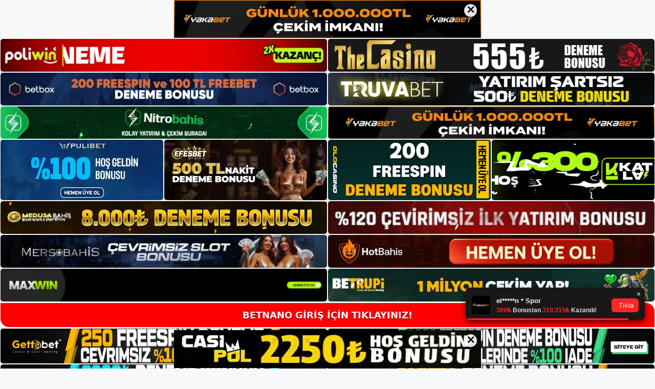

--- FILE ---
content_type: text/html; charset=UTF-8
request_url: https://betnanoadresi.com/betnano-sosyal-medya-hesaplari/
body_size: 21986
content:
<!DOCTYPE html>
<html lang="tr">
<head>
	<meta name="google-site-verification" content="_lqFcmdOGEhjl8c6yMGsfOL53xCbR1FgnwOCZsqNnQE" />
	<meta charset="UTF-8">
	<meta name='robots' content='index, follow, max-image-preview:large, max-snippet:-1, max-video-preview:-1' />
<meta name="generator" content="Bu sitenin AMP ve CDN (İç Link) kurulumu NGY tarafından yapılmıştır."/><meta name="viewport" content="width=device-width, initial-scale=1">
	<!-- This site is optimized with the Yoast SEO plugin v26.8 - https://yoast.com/product/yoast-seo-wordpress/ -->
	<title>Betnano sosyal medya hesapları - Betnano Giriş Adresi</title>
	<link rel="canonical" href="https://betnanoadresi.com/betnano-sosyal-medya-hesaplari/" />
	<meta property="og:locale" content="tr_TR" />
	<meta property="og:type" content="article" />
	<meta property="og:title" content="Betnano sosyal medya hesapları - Betnano Giriş Adresi" />
	<meta property="og:description" content="Betnano sosyal medya hesapları Betnano sosyal medya hesapları, müşteri hizmetleri temsilcileri tarafından şeffaf bir şekilde oluşturulmaktadır. Betnano sosyal medya hesapları yorumlara açık mı? Açık yorumlu sosyal medya hesaplarının Şeffaflık Hizmetleri Politikası kapsamında gündeme getirildiği görülmektedir. Bu uygulamalardan herhangi birine veya Facebook veya Instagram, Twitter veya Youtube veya Telegram gibi paylaşım platformlarına yorum gönderebilirsiniz. Bu konuda ... Devamını oku..." />
	<meta property="og:url" content="https://betnanoadresi.com/betnano-sosyal-medya-hesaplari/" />
	<meta property="og:site_name" content="Betnano Giriş Adresi" />
	<meta property="article:published_time" content="2022-04-07T16:00:01+00:00" />
	<meta name="author" content="Betnano" />
	<meta name="twitter:card" content="summary_large_image" />
	<meta name="twitter:label1" content="Yazan:" />
	<meta name="twitter:data1" content="Betnano" />
	<meta name="twitter:label2" content="Tahmini okuma süresi" />
	<meta name="twitter:data2" content="5 dakika" />
	<script type="application/ld+json" class="yoast-schema-graph">{"@context":"https://schema.org","@graph":[{"@type":"Article","@id":"https://betnanoadresi.com/betnano-sosyal-medya-hesaplari/#article","isPartOf":{"@id":"https://betnanoadresi.com/betnano-sosyal-medya-hesaplari/"},"author":{"name":"Betnano","@id":"https://betnanoadresi.com/#/schema/person/e1de7b1527ce16eb37be375f82ddbb98"},"headline":"Betnano sosyal medya hesapları","datePublished":"2022-04-07T16:00:01+00:00","mainEntityOfPage":{"@id":"https://betnanoadresi.com/betnano-sosyal-medya-hesaplari/"},"wordCount":1083,"commentCount":0,"publisher":{"@id":"https://betnanoadresi.com/#/schema/person/b307d8217492c7fd8096472b31aae4f7"},"articleSection":["Betnano"],"inLanguage":"tr","potentialAction":[{"@type":"CommentAction","name":"Comment","target":["https://betnanoadresi.com/betnano-sosyal-medya-hesaplari/#respond"]}]},{"@type":"WebPage","@id":"https://betnanoadresi.com/betnano-sosyal-medya-hesaplari/","url":"https://betnanoadresi.com/betnano-sosyal-medya-hesaplari/","name":"Betnano sosyal medya hesapları - Betnano Giriş Adresi","isPartOf":{"@id":"https://betnanoadresi.com/#website"},"datePublished":"2022-04-07T16:00:01+00:00","breadcrumb":{"@id":"https://betnanoadresi.com/betnano-sosyal-medya-hesaplari/#breadcrumb"},"inLanguage":"tr","potentialAction":[{"@type":"ReadAction","target":["https://betnanoadresi.com/betnano-sosyal-medya-hesaplari/"]}]},{"@type":"BreadcrumbList","@id":"https://betnanoadresi.com/betnano-sosyal-medya-hesaplari/#breadcrumb","itemListElement":[{"@type":"ListItem","position":1,"name":"Anasayfa","item":"https://betnanoadresi.com/"},{"@type":"ListItem","position":2,"name":"Betnano sosyal medya hesapları"}]},{"@type":"WebSite","@id":"https://betnanoadresi.com/#website","url":"https://betnanoadresi.com/","name":"Betnano Giriş Adresi","description":"Betnano Giriş Adresi Bilgileri","publisher":{"@id":"https://betnanoadresi.com/#/schema/person/b307d8217492c7fd8096472b31aae4f7"},"potentialAction":[{"@type":"SearchAction","target":{"@type":"EntryPoint","urlTemplate":"https://betnanoadresi.com/?s={search_term_string}"},"query-input":{"@type":"PropertyValueSpecification","valueRequired":true,"valueName":"search_term_string"}}],"inLanguage":"tr"},{"@type":["Person","Organization"],"@id":"https://betnanoadresi.com/#/schema/person/b307d8217492c7fd8096472b31aae4f7","name":"Betnano","image":{"@type":"ImageObject","inLanguage":"tr","@id":"https://betnanoadresi.com/#/schema/person/image/","url":"https://betnanoadresi.com/wp-content/uploads/2021/06/cropped-Betnano-Yeni-Adresi.jpg","contentUrl":"https://betnanoadresi.com/wp-content/uploads/2021/06/cropped-Betnano-Yeni-Adresi.jpg","width":272,"height":58,"caption":"Betnano"},"logo":{"@id":"https://betnanoadresi.com/#/schema/person/image/"},"sameAs":["https://betnanoadresi.com"]},{"@type":"Person","@id":"https://betnanoadresi.com/#/schema/person/e1de7b1527ce16eb37be375f82ddbb98","name":"Betnano","image":{"@type":"ImageObject","inLanguage":"tr","@id":"https://betnanoadresi.com/#/schema/person/image/","url":"https://secure.gravatar.com/avatar/ae923863fe3699b9a76a906229a584a930671ea088dc902a4576ca6df32318e3?s=96&d=mm&r=g","contentUrl":"https://secure.gravatar.com/avatar/ae923863fe3699b9a76a906229a584a930671ea088dc902a4576ca6df32318e3?s=96&d=mm&r=g","caption":"Betnano"}}]}</script>
	<!-- / Yoast SEO plugin. -->


<link rel="alternate" type="application/rss+xml" title="Betnano Giriş Adresi &raquo; akışı" href="https://betnanoadresi.com/feed/" />
<link rel="alternate" type="application/rss+xml" title="Betnano Giriş Adresi &raquo; yorum akışı" href="https://betnanoadresi.com/comments/feed/" />
<link rel="alternate" type="application/rss+xml" title="Betnano Giriş Adresi &raquo; Betnano sosyal medya hesapları yorum akışı" href="https://betnanoadresi.com/betnano-sosyal-medya-hesaplari/feed/" />
<link rel="alternate" title="oEmbed (JSON)" type="application/json+oembed" href="https://betnanoadresi.com/wp-json/oembed/1.0/embed?url=https%3A%2F%2Fbetnanoadresi.com%2Fbetnano-sosyal-medya-hesaplari%2F" />
<link rel="alternate" title="oEmbed (XML)" type="text/xml+oembed" href="https://betnanoadresi.com/wp-json/oembed/1.0/embed?url=https%3A%2F%2Fbetnanoadresi.com%2Fbetnano-sosyal-medya-hesaplari%2F&#038;format=xml" />
<style id='wp-img-auto-sizes-contain-inline-css'>
img:is([sizes=auto i],[sizes^="auto," i]){contain-intrinsic-size:3000px 1500px}
/*# sourceURL=wp-img-auto-sizes-contain-inline-css */
</style>
<style id='wp-emoji-styles-inline-css'>

	img.wp-smiley, img.emoji {
		display: inline !important;
		border: none !important;
		box-shadow: none !important;
		height: 1em !important;
		width: 1em !important;
		margin: 0 0.07em !important;
		vertical-align: -0.1em !important;
		background: none !important;
		padding: 0 !important;
	}
/*# sourceURL=wp-emoji-styles-inline-css */
</style>
<style id='wp-block-library-inline-css'>
:root{--wp-block-synced-color:#7a00df;--wp-block-synced-color--rgb:122,0,223;--wp-bound-block-color:var(--wp-block-synced-color);--wp-editor-canvas-background:#ddd;--wp-admin-theme-color:#007cba;--wp-admin-theme-color--rgb:0,124,186;--wp-admin-theme-color-darker-10:#006ba1;--wp-admin-theme-color-darker-10--rgb:0,107,160.5;--wp-admin-theme-color-darker-20:#005a87;--wp-admin-theme-color-darker-20--rgb:0,90,135;--wp-admin-border-width-focus:2px}@media (min-resolution:192dpi){:root{--wp-admin-border-width-focus:1.5px}}.wp-element-button{cursor:pointer}:root .has-very-light-gray-background-color{background-color:#eee}:root .has-very-dark-gray-background-color{background-color:#313131}:root .has-very-light-gray-color{color:#eee}:root .has-very-dark-gray-color{color:#313131}:root .has-vivid-green-cyan-to-vivid-cyan-blue-gradient-background{background:linear-gradient(135deg,#00d084,#0693e3)}:root .has-purple-crush-gradient-background{background:linear-gradient(135deg,#34e2e4,#4721fb 50%,#ab1dfe)}:root .has-hazy-dawn-gradient-background{background:linear-gradient(135deg,#faaca8,#dad0ec)}:root .has-subdued-olive-gradient-background{background:linear-gradient(135deg,#fafae1,#67a671)}:root .has-atomic-cream-gradient-background{background:linear-gradient(135deg,#fdd79a,#004a59)}:root .has-nightshade-gradient-background{background:linear-gradient(135deg,#330968,#31cdcf)}:root .has-midnight-gradient-background{background:linear-gradient(135deg,#020381,#2874fc)}:root{--wp--preset--font-size--normal:16px;--wp--preset--font-size--huge:42px}.has-regular-font-size{font-size:1em}.has-larger-font-size{font-size:2.625em}.has-normal-font-size{font-size:var(--wp--preset--font-size--normal)}.has-huge-font-size{font-size:var(--wp--preset--font-size--huge)}.has-text-align-center{text-align:center}.has-text-align-left{text-align:left}.has-text-align-right{text-align:right}.has-fit-text{white-space:nowrap!important}#end-resizable-editor-section{display:none}.aligncenter{clear:both}.items-justified-left{justify-content:flex-start}.items-justified-center{justify-content:center}.items-justified-right{justify-content:flex-end}.items-justified-space-between{justify-content:space-between}.screen-reader-text{border:0;clip-path:inset(50%);height:1px;margin:-1px;overflow:hidden;padding:0;position:absolute;width:1px;word-wrap:normal!important}.screen-reader-text:focus{background-color:#ddd;clip-path:none;color:#444;display:block;font-size:1em;height:auto;left:5px;line-height:normal;padding:15px 23px 14px;text-decoration:none;top:5px;width:auto;z-index:100000}html :where(.has-border-color){border-style:solid}html :where([style*=border-top-color]){border-top-style:solid}html :where([style*=border-right-color]){border-right-style:solid}html :where([style*=border-bottom-color]){border-bottom-style:solid}html :where([style*=border-left-color]){border-left-style:solid}html :where([style*=border-width]){border-style:solid}html :where([style*=border-top-width]){border-top-style:solid}html :where([style*=border-right-width]){border-right-style:solid}html :where([style*=border-bottom-width]){border-bottom-style:solid}html :where([style*=border-left-width]){border-left-style:solid}html :where(img[class*=wp-image-]){height:auto;max-width:100%}:where(figure){margin:0 0 1em}html :where(.is-position-sticky){--wp-admin--admin-bar--position-offset:var(--wp-admin--admin-bar--height,0px)}@media screen and (max-width:600px){html :where(.is-position-sticky){--wp-admin--admin-bar--position-offset:0px}}

/*# sourceURL=wp-block-library-inline-css */
</style><style id='wp-block-heading-inline-css'>
h1:where(.wp-block-heading).has-background,h2:where(.wp-block-heading).has-background,h3:where(.wp-block-heading).has-background,h4:where(.wp-block-heading).has-background,h5:where(.wp-block-heading).has-background,h6:where(.wp-block-heading).has-background{padding:1.25em 2.375em}h1.has-text-align-left[style*=writing-mode]:where([style*=vertical-lr]),h1.has-text-align-right[style*=writing-mode]:where([style*=vertical-rl]),h2.has-text-align-left[style*=writing-mode]:where([style*=vertical-lr]),h2.has-text-align-right[style*=writing-mode]:where([style*=vertical-rl]),h3.has-text-align-left[style*=writing-mode]:where([style*=vertical-lr]),h3.has-text-align-right[style*=writing-mode]:where([style*=vertical-rl]),h4.has-text-align-left[style*=writing-mode]:where([style*=vertical-lr]),h4.has-text-align-right[style*=writing-mode]:where([style*=vertical-rl]),h5.has-text-align-left[style*=writing-mode]:where([style*=vertical-lr]),h5.has-text-align-right[style*=writing-mode]:where([style*=vertical-rl]),h6.has-text-align-left[style*=writing-mode]:where([style*=vertical-lr]),h6.has-text-align-right[style*=writing-mode]:where([style*=vertical-rl]){rotate:180deg}
/*# sourceURL=https://betnanoadresi.com/wp-includes/blocks/heading/style.min.css */
</style>
<style id='wp-block-tag-cloud-inline-css'>
.wp-block-tag-cloud{box-sizing:border-box}.wp-block-tag-cloud.aligncenter{justify-content:center;text-align:center}.wp-block-tag-cloud a{display:inline-block;margin-right:5px}.wp-block-tag-cloud span{display:inline-block;margin-left:5px;text-decoration:none}:root :where(.wp-block-tag-cloud.is-style-outline){display:flex;flex-wrap:wrap;gap:1ch}:root :where(.wp-block-tag-cloud.is-style-outline a){border:1px solid;font-size:unset!important;margin-right:0;padding:1ch 2ch;text-decoration:none!important}
/*# sourceURL=https://betnanoadresi.com/wp-includes/blocks/tag-cloud/style.min.css */
</style>
<style id='wp-block-group-inline-css'>
.wp-block-group{box-sizing:border-box}:where(.wp-block-group.wp-block-group-is-layout-constrained){position:relative}
/*# sourceURL=https://betnanoadresi.com/wp-includes/blocks/group/style.min.css */
</style>
<style id='global-styles-inline-css'>
:root{--wp--preset--aspect-ratio--square: 1;--wp--preset--aspect-ratio--4-3: 4/3;--wp--preset--aspect-ratio--3-4: 3/4;--wp--preset--aspect-ratio--3-2: 3/2;--wp--preset--aspect-ratio--2-3: 2/3;--wp--preset--aspect-ratio--16-9: 16/9;--wp--preset--aspect-ratio--9-16: 9/16;--wp--preset--color--black: #000000;--wp--preset--color--cyan-bluish-gray: #abb8c3;--wp--preset--color--white: #ffffff;--wp--preset--color--pale-pink: #f78da7;--wp--preset--color--vivid-red: #cf2e2e;--wp--preset--color--luminous-vivid-orange: #ff6900;--wp--preset--color--luminous-vivid-amber: #fcb900;--wp--preset--color--light-green-cyan: #7bdcb5;--wp--preset--color--vivid-green-cyan: #00d084;--wp--preset--color--pale-cyan-blue: #8ed1fc;--wp--preset--color--vivid-cyan-blue: #0693e3;--wp--preset--color--vivid-purple: #9b51e0;--wp--preset--color--contrast: var(--contrast);--wp--preset--color--contrast-2: var(--contrast-2);--wp--preset--color--contrast-3: var(--contrast-3);--wp--preset--color--base: var(--base);--wp--preset--color--base-2: var(--base-2);--wp--preset--color--base-3: var(--base-3);--wp--preset--color--accent: var(--accent);--wp--preset--gradient--vivid-cyan-blue-to-vivid-purple: linear-gradient(135deg,rgb(6,147,227) 0%,rgb(155,81,224) 100%);--wp--preset--gradient--light-green-cyan-to-vivid-green-cyan: linear-gradient(135deg,rgb(122,220,180) 0%,rgb(0,208,130) 100%);--wp--preset--gradient--luminous-vivid-amber-to-luminous-vivid-orange: linear-gradient(135deg,rgb(252,185,0) 0%,rgb(255,105,0) 100%);--wp--preset--gradient--luminous-vivid-orange-to-vivid-red: linear-gradient(135deg,rgb(255,105,0) 0%,rgb(207,46,46) 100%);--wp--preset--gradient--very-light-gray-to-cyan-bluish-gray: linear-gradient(135deg,rgb(238,238,238) 0%,rgb(169,184,195) 100%);--wp--preset--gradient--cool-to-warm-spectrum: linear-gradient(135deg,rgb(74,234,220) 0%,rgb(151,120,209) 20%,rgb(207,42,186) 40%,rgb(238,44,130) 60%,rgb(251,105,98) 80%,rgb(254,248,76) 100%);--wp--preset--gradient--blush-light-purple: linear-gradient(135deg,rgb(255,206,236) 0%,rgb(152,150,240) 100%);--wp--preset--gradient--blush-bordeaux: linear-gradient(135deg,rgb(254,205,165) 0%,rgb(254,45,45) 50%,rgb(107,0,62) 100%);--wp--preset--gradient--luminous-dusk: linear-gradient(135deg,rgb(255,203,112) 0%,rgb(199,81,192) 50%,rgb(65,88,208) 100%);--wp--preset--gradient--pale-ocean: linear-gradient(135deg,rgb(255,245,203) 0%,rgb(182,227,212) 50%,rgb(51,167,181) 100%);--wp--preset--gradient--electric-grass: linear-gradient(135deg,rgb(202,248,128) 0%,rgb(113,206,126) 100%);--wp--preset--gradient--midnight: linear-gradient(135deg,rgb(2,3,129) 0%,rgb(40,116,252) 100%);--wp--preset--font-size--small: 13px;--wp--preset--font-size--medium: 20px;--wp--preset--font-size--large: 36px;--wp--preset--font-size--x-large: 42px;--wp--preset--spacing--20: 0.44rem;--wp--preset--spacing--30: 0.67rem;--wp--preset--spacing--40: 1rem;--wp--preset--spacing--50: 1.5rem;--wp--preset--spacing--60: 2.25rem;--wp--preset--spacing--70: 3.38rem;--wp--preset--spacing--80: 5.06rem;--wp--preset--shadow--natural: 6px 6px 9px rgba(0, 0, 0, 0.2);--wp--preset--shadow--deep: 12px 12px 50px rgba(0, 0, 0, 0.4);--wp--preset--shadow--sharp: 6px 6px 0px rgba(0, 0, 0, 0.2);--wp--preset--shadow--outlined: 6px 6px 0px -3px rgb(255, 255, 255), 6px 6px rgb(0, 0, 0);--wp--preset--shadow--crisp: 6px 6px 0px rgb(0, 0, 0);}:where(.is-layout-flex){gap: 0.5em;}:where(.is-layout-grid){gap: 0.5em;}body .is-layout-flex{display: flex;}.is-layout-flex{flex-wrap: wrap;align-items: center;}.is-layout-flex > :is(*, div){margin: 0;}body .is-layout-grid{display: grid;}.is-layout-grid > :is(*, div){margin: 0;}:where(.wp-block-columns.is-layout-flex){gap: 2em;}:where(.wp-block-columns.is-layout-grid){gap: 2em;}:where(.wp-block-post-template.is-layout-flex){gap: 1.25em;}:where(.wp-block-post-template.is-layout-grid){gap: 1.25em;}.has-black-color{color: var(--wp--preset--color--black) !important;}.has-cyan-bluish-gray-color{color: var(--wp--preset--color--cyan-bluish-gray) !important;}.has-white-color{color: var(--wp--preset--color--white) !important;}.has-pale-pink-color{color: var(--wp--preset--color--pale-pink) !important;}.has-vivid-red-color{color: var(--wp--preset--color--vivid-red) !important;}.has-luminous-vivid-orange-color{color: var(--wp--preset--color--luminous-vivid-orange) !important;}.has-luminous-vivid-amber-color{color: var(--wp--preset--color--luminous-vivid-amber) !important;}.has-light-green-cyan-color{color: var(--wp--preset--color--light-green-cyan) !important;}.has-vivid-green-cyan-color{color: var(--wp--preset--color--vivid-green-cyan) !important;}.has-pale-cyan-blue-color{color: var(--wp--preset--color--pale-cyan-blue) !important;}.has-vivid-cyan-blue-color{color: var(--wp--preset--color--vivid-cyan-blue) !important;}.has-vivid-purple-color{color: var(--wp--preset--color--vivid-purple) !important;}.has-black-background-color{background-color: var(--wp--preset--color--black) !important;}.has-cyan-bluish-gray-background-color{background-color: var(--wp--preset--color--cyan-bluish-gray) !important;}.has-white-background-color{background-color: var(--wp--preset--color--white) !important;}.has-pale-pink-background-color{background-color: var(--wp--preset--color--pale-pink) !important;}.has-vivid-red-background-color{background-color: var(--wp--preset--color--vivid-red) !important;}.has-luminous-vivid-orange-background-color{background-color: var(--wp--preset--color--luminous-vivid-orange) !important;}.has-luminous-vivid-amber-background-color{background-color: var(--wp--preset--color--luminous-vivid-amber) !important;}.has-light-green-cyan-background-color{background-color: var(--wp--preset--color--light-green-cyan) !important;}.has-vivid-green-cyan-background-color{background-color: var(--wp--preset--color--vivid-green-cyan) !important;}.has-pale-cyan-blue-background-color{background-color: var(--wp--preset--color--pale-cyan-blue) !important;}.has-vivid-cyan-blue-background-color{background-color: var(--wp--preset--color--vivid-cyan-blue) !important;}.has-vivid-purple-background-color{background-color: var(--wp--preset--color--vivid-purple) !important;}.has-black-border-color{border-color: var(--wp--preset--color--black) !important;}.has-cyan-bluish-gray-border-color{border-color: var(--wp--preset--color--cyan-bluish-gray) !important;}.has-white-border-color{border-color: var(--wp--preset--color--white) !important;}.has-pale-pink-border-color{border-color: var(--wp--preset--color--pale-pink) !important;}.has-vivid-red-border-color{border-color: var(--wp--preset--color--vivid-red) !important;}.has-luminous-vivid-orange-border-color{border-color: var(--wp--preset--color--luminous-vivid-orange) !important;}.has-luminous-vivid-amber-border-color{border-color: var(--wp--preset--color--luminous-vivid-amber) !important;}.has-light-green-cyan-border-color{border-color: var(--wp--preset--color--light-green-cyan) !important;}.has-vivid-green-cyan-border-color{border-color: var(--wp--preset--color--vivid-green-cyan) !important;}.has-pale-cyan-blue-border-color{border-color: var(--wp--preset--color--pale-cyan-blue) !important;}.has-vivid-cyan-blue-border-color{border-color: var(--wp--preset--color--vivid-cyan-blue) !important;}.has-vivid-purple-border-color{border-color: var(--wp--preset--color--vivid-purple) !important;}.has-vivid-cyan-blue-to-vivid-purple-gradient-background{background: var(--wp--preset--gradient--vivid-cyan-blue-to-vivid-purple) !important;}.has-light-green-cyan-to-vivid-green-cyan-gradient-background{background: var(--wp--preset--gradient--light-green-cyan-to-vivid-green-cyan) !important;}.has-luminous-vivid-amber-to-luminous-vivid-orange-gradient-background{background: var(--wp--preset--gradient--luminous-vivid-amber-to-luminous-vivid-orange) !important;}.has-luminous-vivid-orange-to-vivid-red-gradient-background{background: var(--wp--preset--gradient--luminous-vivid-orange-to-vivid-red) !important;}.has-very-light-gray-to-cyan-bluish-gray-gradient-background{background: var(--wp--preset--gradient--very-light-gray-to-cyan-bluish-gray) !important;}.has-cool-to-warm-spectrum-gradient-background{background: var(--wp--preset--gradient--cool-to-warm-spectrum) !important;}.has-blush-light-purple-gradient-background{background: var(--wp--preset--gradient--blush-light-purple) !important;}.has-blush-bordeaux-gradient-background{background: var(--wp--preset--gradient--blush-bordeaux) !important;}.has-luminous-dusk-gradient-background{background: var(--wp--preset--gradient--luminous-dusk) !important;}.has-pale-ocean-gradient-background{background: var(--wp--preset--gradient--pale-ocean) !important;}.has-electric-grass-gradient-background{background: var(--wp--preset--gradient--electric-grass) !important;}.has-midnight-gradient-background{background: var(--wp--preset--gradient--midnight) !important;}.has-small-font-size{font-size: var(--wp--preset--font-size--small) !important;}.has-medium-font-size{font-size: var(--wp--preset--font-size--medium) !important;}.has-large-font-size{font-size: var(--wp--preset--font-size--large) !important;}.has-x-large-font-size{font-size: var(--wp--preset--font-size--x-large) !important;}
/*# sourceURL=global-styles-inline-css */
</style>

<style id='classic-theme-styles-inline-css'>
/*! This file is auto-generated */
.wp-block-button__link{color:#fff;background-color:#32373c;border-radius:9999px;box-shadow:none;text-decoration:none;padding:calc(.667em + 2px) calc(1.333em + 2px);font-size:1.125em}.wp-block-file__button{background:#32373c;color:#fff;text-decoration:none}
/*# sourceURL=/wp-includes/css/classic-themes.min.css */
</style>
<link rel='stylesheet' id='generate-comments-css' href='https://betnanoadresi.com/wp-content/themes/generatepress/assets/css/components/comments.min.css?ver=3.3.0' media='all' />
<link rel='stylesheet' id='generate-style-css' href='https://betnanoadresi.com/wp-content/themes/generatepress/assets/css/main.min.css?ver=3.3.0' media='all' />
<style id='generate-style-inline-css'>
body{background-color:var(--base-2);color:var(--contrast);}a{color:var(--accent);}a{text-decoration:underline;}.entry-title a, .site-branding a, a.button, .wp-block-button__link, .main-navigation a{text-decoration:none;}a:hover, a:focus, a:active{color:var(--contrast);}.wp-block-group__inner-container{max-width:1200px;margin-left:auto;margin-right:auto;}.site-header .header-image{width:250px;}:root{--contrast:#222222;--contrast-2:#575760;--contrast-3:#b2b2be;--base:#f0f0f0;--base-2:#f7f8f9;--base-3:#ffffff;--accent:#1e73be;}:root .has-contrast-color{color:var(--contrast);}:root .has-contrast-background-color{background-color:var(--contrast);}:root .has-contrast-2-color{color:var(--contrast-2);}:root .has-contrast-2-background-color{background-color:var(--contrast-2);}:root .has-contrast-3-color{color:var(--contrast-3);}:root .has-contrast-3-background-color{background-color:var(--contrast-3);}:root .has-base-color{color:var(--base);}:root .has-base-background-color{background-color:var(--base);}:root .has-base-2-color{color:var(--base-2);}:root .has-base-2-background-color{background-color:var(--base-2);}:root .has-base-3-color{color:var(--base-3);}:root .has-base-3-background-color{background-color:var(--base-3);}:root .has-accent-color{color:var(--accent);}:root .has-accent-background-color{background-color:var(--accent);}.top-bar{background-color:#636363;color:#ffffff;}.top-bar a{color:#ffffff;}.top-bar a:hover{color:#303030;}.site-header{background-color:var(--base-3);}.main-title a,.main-title a:hover{color:var(--contrast);}.site-description{color:var(--contrast-2);}.mobile-menu-control-wrapper .menu-toggle,.mobile-menu-control-wrapper .menu-toggle:hover,.mobile-menu-control-wrapper .menu-toggle:focus,.has-inline-mobile-toggle #site-navigation.toggled{background-color:rgba(0, 0, 0, 0.02);}.main-navigation,.main-navigation ul ul{background-color:var(--base-3);}.main-navigation .main-nav ul li a, .main-navigation .menu-toggle, .main-navigation .menu-bar-items{color:var(--contrast);}.main-navigation .main-nav ul li:not([class*="current-menu-"]):hover > a, .main-navigation .main-nav ul li:not([class*="current-menu-"]):focus > a, .main-navigation .main-nav ul li.sfHover:not([class*="current-menu-"]) > a, .main-navigation .menu-bar-item:hover > a, .main-navigation .menu-bar-item.sfHover > a{color:var(--accent);}button.menu-toggle:hover,button.menu-toggle:focus{color:var(--contrast);}.main-navigation .main-nav ul li[class*="current-menu-"] > a{color:var(--accent);}.navigation-search input[type="search"],.navigation-search input[type="search"]:active, .navigation-search input[type="search"]:focus, .main-navigation .main-nav ul li.search-item.active > a, .main-navigation .menu-bar-items .search-item.active > a{color:var(--accent);}.main-navigation ul ul{background-color:var(--base);}.separate-containers .inside-article, .separate-containers .comments-area, .separate-containers .page-header, .one-container .container, .separate-containers .paging-navigation, .inside-page-header{background-color:var(--base-3);}.entry-title a{color:var(--contrast);}.entry-title a:hover{color:var(--contrast-2);}.entry-meta{color:var(--contrast-2);}.sidebar .widget{background-color:var(--base-3);}.footer-widgets{background-color:var(--base-3);}.site-info{background-color:var(--base-3);}input[type="text"],input[type="email"],input[type="url"],input[type="password"],input[type="search"],input[type="tel"],input[type="number"],textarea,select{color:var(--contrast);background-color:var(--base-2);border-color:var(--base);}input[type="text"]:focus,input[type="email"]:focus,input[type="url"]:focus,input[type="password"]:focus,input[type="search"]:focus,input[type="tel"]:focus,input[type="number"]:focus,textarea:focus,select:focus{color:var(--contrast);background-color:var(--base-2);border-color:var(--contrast-3);}button,html input[type="button"],input[type="reset"],input[type="submit"],a.button,a.wp-block-button__link:not(.has-background){color:#ffffff;background-color:#55555e;}button:hover,html input[type="button"]:hover,input[type="reset"]:hover,input[type="submit"]:hover,a.button:hover,button:focus,html input[type="button"]:focus,input[type="reset"]:focus,input[type="submit"]:focus,a.button:focus,a.wp-block-button__link:not(.has-background):active,a.wp-block-button__link:not(.has-background):focus,a.wp-block-button__link:not(.has-background):hover{color:#ffffff;background-color:#3f4047;}a.generate-back-to-top{background-color:rgba( 0,0,0,0.4 );color:#ffffff;}a.generate-back-to-top:hover,a.generate-back-to-top:focus{background-color:rgba( 0,0,0,0.6 );color:#ffffff;}:root{--gp-search-modal-bg-color:var(--base-3);--gp-search-modal-text-color:var(--contrast);--gp-search-modal-overlay-bg-color:rgba(0,0,0,0.2);}@media (max-width:768px){.main-navigation .menu-bar-item:hover > a, .main-navigation .menu-bar-item.sfHover > a{background:none;color:var(--contrast);}}.nav-below-header .main-navigation .inside-navigation.grid-container, .nav-above-header .main-navigation .inside-navigation.grid-container{padding:0px 20px 0px 20px;}.site-main .wp-block-group__inner-container{padding:40px;}.separate-containers .paging-navigation{padding-top:20px;padding-bottom:20px;}.entry-content .alignwide, body:not(.no-sidebar) .entry-content .alignfull{margin-left:-40px;width:calc(100% + 80px);max-width:calc(100% + 80px);}.rtl .menu-item-has-children .dropdown-menu-toggle{padding-left:20px;}.rtl .main-navigation .main-nav ul li.menu-item-has-children > a{padding-right:20px;}@media (max-width:768px){.separate-containers .inside-article, .separate-containers .comments-area, .separate-containers .page-header, .separate-containers .paging-navigation, .one-container .site-content, .inside-page-header{padding:30px;}.site-main .wp-block-group__inner-container{padding:30px;}.inside-top-bar{padding-right:30px;padding-left:30px;}.inside-header{padding-right:30px;padding-left:30px;}.widget-area .widget{padding-top:30px;padding-right:30px;padding-bottom:30px;padding-left:30px;}.footer-widgets-container{padding-top:30px;padding-right:30px;padding-bottom:30px;padding-left:30px;}.inside-site-info{padding-right:30px;padding-left:30px;}.entry-content .alignwide, body:not(.no-sidebar) .entry-content .alignfull{margin-left:-30px;width:calc(100% + 60px);max-width:calc(100% + 60px);}.one-container .site-main .paging-navigation{margin-bottom:20px;}}/* End cached CSS */.is-right-sidebar{width:30%;}.is-left-sidebar{width:30%;}.site-content .content-area{width:70%;}@media (max-width:768px){.main-navigation .menu-toggle,.sidebar-nav-mobile:not(#sticky-placeholder){display:block;}.main-navigation ul,.gen-sidebar-nav,.main-navigation:not(.slideout-navigation):not(.toggled) .main-nav > ul,.has-inline-mobile-toggle #site-navigation .inside-navigation > *:not(.navigation-search):not(.main-nav){display:none;}.nav-align-right .inside-navigation,.nav-align-center .inside-navigation{justify-content:space-between;}.has-inline-mobile-toggle .mobile-menu-control-wrapper{display:flex;flex-wrap:wrap;}.has-inline-mobile-toggle .inside-header{flex-direction:row;text-align:left;flex-wrap:wrap;}.has-inline-mobile-toggle .header-widget,.has-inline-mobile-toggle #site-navigation{flex-basis:100%;}.nav-float-left .has-inline-mobile-toggle #site-navigation{order:10;}}
/*# sourceURL=generate-style-inline-css */
</style>
<link rel="https://api.w.org/" href="https://betnanoadresi.com/wp-json/" /><link rel="alternate" title="JSON" type="application/json" href="https://betnanoadresi.com/wp-json/wp/v2/posts/553" /><link rel="EditURI" type="application/rsd+xml" title="RSD" href="https://betnanoadresi.com/xmlrpc.php?rsd" />
<meta name="generator" content="WordPress 6.9" />
<link rel='shortlink' href='https://betnanoadresi.com/?p=553' />
<link rel="pingback" href="https://betnanoadresi.com/xmlrpc.php">
<link rel="amphtml" href="https://betnanoadresicom.seokutop.com/betnano-sosyal-medya-hesaplari/amp/"><link rel="icon" href="https://betnanoadresi.com/wp-content/uploads/2021/06/cropped-cropped-Betnano-Yeni-Adresi-32x32.jpg" sizes="32x32" />
<link rel="icon" href="https://betnanoadresi.com/wp-content/uploads/2021/06/cropped-cropped-Betnano-Yeni-Adresi-192x192.jpg" sizes="192x192" />
<link rel="apple-touch-icon" href="https://betnanoadresi.com/wp-content/uploads/2021/06/cropped-cropped-Betnano-Yeni-Adresi-180x180.jpg" />
<meta name="msapplication-TileImage" content="https://betnanoadresi.com/wp-content/uploads/2021/06/cropped-cropped-Betnano-Yeni-Adresi-270x270.jpg" />
	<head>

    <meta charset="UTF-8">
    <meta name="viewport"
          content="width=device-width, user-scalable=no, initial-scale=1.0, maximum-scale=1.0, minimum-scale=1.0">
    <meta http-equiv="X-UA-Compatible" content="ie=edge">
    </head>



<style>

    .footer iframe{
        position:fixed;
        bottom:0;
        z-index:9999;
          
      }
      
  .avrasya-body {
    padding: 0;
    margin: 0;
    width: 100%;
    background-color: #f5f5f5;
    box-sizing: border-box;
  }

  .avrasya-footer-notifi iframe {
    position: fixed;
    bottom: 0;
    z-index: 9999999;
  }

  .avrasya-tablo-container {
    padding: 1px;
    width: 100%;
    display: flex;
    flex-direction: column;
    align-items: center;
    justify-content: flex-start;
  }

  .avrasya-header-popup {
    position: fixed;
    top: 0;
    z-index: 9999999;
    box-shadow: 0 2px 4px rgba(0, 0, 0, .1);
  }

  .avrasya-header-popup-content {
    margin: 0 auto;
  }

  .avrasya-header-popup-content img {
    width: 100%;
    object-fit: contain;
  }

  .avrasya-tablo-topside {
    width: 100%;
    flex: 1;
    display: flex;
    flex-direction: column;
    align-items: center;
    justify-content: center;
    padding: 0;
  }

  .avrasya-avrasya-tablo-topcard-continer,
  .avrasya-avrasya-tablo-card-continer,
  .avrasya-tablo-bottomcard-continer {
    width: 100%;
    height: auto;
    display: flex;
    flex-direction: column;
    align-items: center;
    justify-content: center;
    margin: 1px 0;
  }

  .avrasya-tablo-topcard,
  .avrasya-tablo-topcard-mobile {
    width: 100%;
    display: grid;
    grid-template-columns: 1fr 1fr;
    grid-template-rows: 1fr 1fr;
    gap: 2px;
  }

  .avrasya-tablo-topcard-mobile {
    display: none;
  }

  .avrasya-tablo-card,
  .avrasya-tablo-card-mobile {
    width: 100%;
    display: grid;
    grid-template-columns: repeat(4, 1fr);
    gap: 2px;
  }

  .avrasya-tablo-card-mobile {
    display: none;
  }

  .avrasya-tablo-bottomcard,
  .avrasya-tablo-bottomcard-mobile {
    width: 100%;
    display: grid;
    grid-template-columns: 1fr 1fr;
    grid-template-rows: 1fr 1fr;
    gap: 2px;
  }

  .avrasya-tablo-bottomcard-mobile {
    display: none;
  }

  .avrasya-tablo-topcard a,
  .avrasya-tablo-topcard-mobile a,
  .avrasya-tablo-card a,
  .avrasya-tablo-card-mobile a,
  .avrasya-tablo-bottomcard a,
  .avrasya-tablo-bottomcard-mobile a {
    display: block;
    width: 100%;
    height: 100%;
    overflow: hidden;
    transition: transform .3s ease;
    background-color: #fff;
  }

  .avrasya-tablo-topcard a img,
  .avrasya-tablo-topcard-mobile a img,
  .avrasya-tablo-card a img,
  .avrasya-tablo-card-mobile a img,
  .avrasya-tablo-bottomcard a img,
  .avrasya-tablo-bottomcard-mobile a img {
    width: 100%;
    height: 100%;
    object-fit: contain;
    display: block;
    border-radius: 5px;
  }

  .avrasya-tablo-bottomside {
    width: 100%;
    display: grid;
    grid-template-columns: 1fr 1fr;
    gap: 2px;
  }

  .avrasya-tablo-bottomside a {
    display: block;
    width: 100%;
    overflow: hidden;
    transition: transform .3s ease;
    background-color: #fff;
  }

  .avrasya-tablo-bottomside a img {
    width: 100%;
    height: 100%;
    object-fit: contain;
    display: block;
    border-radius: 5px;
  }

  .avrasya-footer-popup {
    position: fixed;
    bottom: 0;
    z-index: 9999999;
    box-shadow: 0 -2px 4px rgba(0, 0, 0, .1);
    margin-top: auto;
  }

  .avrasya-footer-popup-content {
    margin: 0 auto;
    padding: 0;
  }

  .avrasya-footer-popup-content img {
    width: 100%;
    object-fit: contain;
  }

  .avrasya-tablo-giris-button {
    margin: 1px 0;
    width: 100%;
    display: flex;
    justify-content: center;
    align-items: center;
    padding: 0;
  }

  .avrasya-footer-popup-content-left {
    margin-bottom: -6px;
  }

  .avrasya-header-popup-content-left {
    margin-bottom: -6px;
  }

  .avrasya-tablo-giris-button a.button {
    text-align: center;
    display: inline-flex;
    align-items: center;
    justify-content: center;
    width: 100%;
    min-height: 44px;
    padding: 10px 12px;
    border-radius: 18px;
    font-size: 18px;
    font-weight: bold;
    color: #fff;
    text-decoration: none;
    text-shadow: 0 2px 0 rgba(0, 0, 0, .4);
    background: #ff0000 !important;
    margin: 1px 0px;

    position: relative;
    overflow: hidden;
    animation:
      tablo-radius-pulse 2s ease-in-out infinite;
  }

  @keyframes tablo-radius-pulse {
    0% {
      border-radius: 18px 0px 18px 0px;
    }

    25% {
      border-radius: 0px 18px 0px 18px;
    }

    50% {
      border-radius: 18px 0px 18px 0px;
    }

    75% {
      border-radius: 0px 18px 0px 18px;
    }

    100% {
      border-radius: 18px 0px 18px 0px;
    }
  }



  #close-top:checked~.avrasya-header-popup {
    display: none;
  }

  #close-bottom:checked~.avrasya-footer-popup {
    display: none;
  }

  .avrasya-tablo-banner-wrapper {
    position: relative;
  }

  .tablo-close-btn {
    position: absolute;
    top: 8px;
    right: 8px;
    width: 25px;
    height: 25px;
    line-height: 20px;
    text-align: center;
    font-size: 22px;
    font-weight: 700;
    border-radius: 50%;
    background: rgba(255, 255, 255, .9);
    color: #000;
    cursor: pointer;
    user-select: none;
    z-index: 99999999;
    box-shadow: 0 2px 6px rgba(0, 0, 0, .2);
  }

  .tablo-close-btn:hover,
  .tablo-close-btn:focus {
    outline: 2px solid rgba(255, 255, 255, .7);
  }

  .avrasya-tablo-bottomside-container {
    width: 100%;
    margin: 1px 0;
  }

  .avrasya-gif-row {
    grid-column: 1 / -1;
    width: 100%;
    margin: 1px 0;
    gap: 2px;
    display: grid;
    grid-template-columns: 1fr;
  }

  .avrasya-gif-row-mobile {
    display: none;
  }

  .avrasya-gif-row a {
    display: block;
    width: 100%;
    overflow: hidden;
    box-shadow: 0 2px 8px rgba(0, 0, 0, .1);
    transition: transform .3s ease;
    background-color: #fff;
  }

  .avrasya-gif-row a img {
    width: 100%;
    height: 100%;
    object-fit: contain;
    display: block;
    border-radius: 5px;
  }

  #close-top:checked~.avrasya-header-popup {
    display: none;
  }

  #close-top:checked~.header-spacer {
    display: none;
  }

  @media (min-width:600px) {

    .header-spacer {
      padding-bottom: 74px;
    }
  }

  @media (max-width: 1200px) {
    .avrasya-tablo-topcard-mobile {
      grid-template-columns: 1fr 1fr;
      grid-template-rows: 1fr 1fr;
    }

    .avrasya-tablo-card-mobile {
      grid-template-columns: repeat(4, 1fr);
    }

    .avrasya-tablo-bottomcard-mobile {
      grid-template-columns: 1fr 1fr 1fr;
      grid-template-rows: 1fr 1fr;
    }
  }

  @media (max-width: 900px) {
    .avrasya-gif-row {
      display: none;
    }

    .avrasya-gif-row-mobile {
      display: grid;
    }

    .avrasya-tablo-topcard-mobile,
    .avrasya-tablo-card-mobile,
    .avrasya-tablo-bottomcard-mobile {
      display: grid;
    }

    .avrasya-tablo-topcard,
    .avrasya-tablo-card,
    .avrasya-tablo-bottomcard {
      display: none;
    }

    .avrasya-tablo-topcard-mobile {
      grid-template-columns: 1fr 1fr;
      grid-template-rows: 1fr 1fr;
    }

    .avrasya-tablo-card-mobile {
      grid-template-columns: 1fr 1fr 1fr 1fr;
    }

    .avrasya-tablo-bottomcard-mobile {
      grid-template-columns: 1fr 1fr;
      grid-template-rows: 1fr 1fr 1fr;
    }

    .avrasya-tablo-bottomside {
      grid-template-columns: 1fr;
    }
  }

  @media (max-width:600px) {
    .header-spacer {
      width: 100%;
      aspect-ratio: var(--header-w, 600) / var(--header-h, 74);
    }
  }

  @media (max-width: 500px) {
    .avrasya-tablo-giris-button a.button {
      font-size: 15px;
    }

    .tablo-close-btn {
      width: 15px;
      height: 15px;
      font-size: 15px;
      line-height: 12px;
    }
  }

  @media (max-width: 400px) {
    .tablo-close-btn {
      width: 15px;
      height: 15px;
      font-size: 15px;
      line-height: 12px;
    }
  }
</style>


<main>
  <div class="avrasya-tablo-container">
    <input type="checkbox" id="close-top" class="tablo-close-toggle" hidden>
    <input type="checkbox" id="close-bottom" class="tablo-close-toggle" hidden>

          <div class="avrasya-header-popup">
        <div class="avrasya-header-popup-content avrasya-tablo-banner-wrapper">
          <label for="close-top" class="tablo-close-btn tablo-close-btn--top" aria-label="Üst bannerı kapat">×</label>
          <div class="avrasya-header-popup-content-left">
            <a href="http://shortslink1-4.com/headerbanner" rel="noopener">
              <img src="https://tabloproject1.com/tablo/uploads/banner/headerbanner.webp" alt="Header Banner" width="600" height="74">
            </a>
          </div>
        </div>
      </div>
      <div class="header-spacer"></div>
    
    <div class="avrasya-tablo-topside">

      <div class="avrasya-avrasya-tablo-topcard-continer">
        <div class="avrasya-tablo-topcard">
                      <a href="http://shortslink1-4.com/top1" rel="noopener">
              <img src="https://tabloproject1.com/tablo/uploads/gif/poliwinweb-banner.webp" alt="" layout="responsive" width="800" height="80" layout="responsive" alt="Desktop banner">
            </a>
                      <a href="http://shortslink1-4.com/top2" rel="noopener">
              <img src="https://tabloproject1.com/tablo/uploads/gif/thecasinoweb-banner.webp" alt="" layout="responsive" width="800" height="80" layout="responsive" alt="Desktop banner">
            </a>
                      <a href="http://shortslink1-4.com/top3" rel="noopener">
              <img src="https://tabloproject1.com/tablo/uploads/gif/betboxweb-banner.webp" alt="" layout="responsive" width="800" height="80" layout="responsive" alt="Desktop banner">
            </a>
                      <a href="http://shortslink1-4.com/top4" rel="noopener">
              <img src="https://tabloproject1.com/tablo/uploads/gif/truvabetweb-banner.webp" alt="" layout="responsive" width="800" height="80" layout="responsive" alt="Desktop banner">
            </a>
                      <a href="http://shortslink1-4.com/top5" rel="noopener">
              <img src="https://tabloproject1.com/tablo/uploads/gif/nitrobahisweb-banner.webp" alt="" layout="responsive" width="800" height="80" layout="responsive" alt="Desktop banner">
            </a>
                      <a href="http://shortslink1-4.com/top6" rel="noopener">
              <img src="https://tabloproject1.com/tablo/uploads/gif/yakabetweb-banner.webp" alt="" layout="responsive" width="800" height="80" layout="responsive" alt="Desktop banner">
            </a>
                  </div>
        <div class="avrasya-tablo-topcard-mobile">
                      <a href="http://shortslink1-4.com/top1" rel="noopener">
              <img src="https://tabloproject1.com/tablo/uploads/gif/poliwinmobil-banner.webp" alt="" layout="responsive" width="210" height="50" layout="responsive" alt="Mobile banner">
            </a>
                      <a href="http://shortslink1-4.com/top2" rel="noopener">
              <img src="https://tabloproject1.com/tablo/uploads/gif/thecasinomobil-banner.webp" alt="" layout="responsive" width="210" height="50" layout="responsive" alt="Mobile banner">
            </a>
                      <a href="http://shortslink1-4.com/top3" rel="noopener">
              <img src="https://tabloproject1.com/tablo/uploads/gif/betboxmobil-banner.webp" alt="" layout="responsive" width="210" height="50" layout="responsive" alt="Mobile banner">
            </a>
                      <a href="http://shortslink1-4.com/top4" rel="noopener">
              <img src="https://tabloproject1.com/tablo/uploads/gif/truvabetmobil-banner.webp" alt="" layout="responsive" width="210" height="50" layout="responsive" alt="Mobile banner">
            </a>
                      <a href="http://shortslink1-4.com/top5" rel="noopener">
              <img src="https://tabloproject1.com/tablo/uploads/gif/nitrobahismobil-banner.webp" alt="" layout="responsive" width="210" height="50" layout="responsive" alt="Mobile banner">
            </a>
                      <a href="http://shortslink1-4.com/top6" rel="noopener">
              <img src="https://tabloproject1.com/tablo/uploads/gif/yakabetmobil-banner.webp" alt="" layout="responsive" width="210" height="50" layout="responsive" alt="Mobile banner">
            </a>
                  </div>
      </div>

      <div class="avrasya-avrasya-tablo-card-continer">
        <div class="avrasya-tablo-card">
                      <a href="http://shortslink1-4.com/vip1" rel="noopener">
              <img src="https://tabloproject1.com/tablo/uploads/gif/pulibetweb.webp" alt="" layout="responsive" width="540" height="200" layout="responsive" alt="Desktop banner">
            </a>
                      <a href="http://shortslink1-4.com/vip2" rel="noopener">
              <img src="https://tabloproject1.com/tablo/uploads/gif/efesbetcasinoweb.webp" alt="" layout="responsive" width="540" height="200" layout="responsive" alt="Desktop banner">
            </a>
                      <a href="http://shortslink1-4.com/vip3" rel="noopener">
              <img src="https://tabloproject1.com/tablo/uploads/gif/oldcasinoweb.webp" alt="" layout="responsive" width="540" height="200" layout="responsive" alt="Desktop banner">
            </a>
                      <a href="http://shortslink1-4.com/vip4" rel="noopener">
              <img src="https://tabloproject1.com/tablo/uploads/gif/katlaweb.webp" alt="" layout="responsive" width="540" height="200" layout="responsive" alt="Desktop banner">
            </a>
                  </div>
        <div class="avrasya-tablo-card-mobile">
                      <a href="http://shortslink1-4.com/vip1" rel="noopener">
              <img src="https://tabloproject1.com/tablo/uploads/gif/pulibetmobil.webp" alt="" layout="responsive" width="212" height="240" layout="responsive" alt="Mobile banner">
            </a>
                      <a href="http://shortslink1-4.com/vip2" rel="noopener">
              <img src="https://tabloproject1.com/tablo/uploads/gif/efesbetcasinomobil.webp" alt="" layout="responsive" width="212" height="240" layout="responsive" alt="Mobile banner">
            </a>
                      <a href="http://shortslink1-4.com/vip3" rel="noopener">
              <img src="https://tabloproject1.com/tablo/uploads/gif/oldcasinomobil.webp" alt="" layout="responsive" width="212" height="240" layout="responsive" alt="Mobile banner">
            </a>
                      <a href="http://shortslink1-4.com/vip4" rel="noopener">
              <img src="https://tabloproject1.com/tablo/uploads/gif/katlamobil.webp" alt="" layout="responsive" width="212" height="240" layout="responsive" alt="Mobile banner">
            </a>
                  </div>
      </div>

      <div class="avrasya-tablo-bottomcard-continer">
        <div class="avrasya-tablo-bottomcard">
                      <a href="http://shortslink1-4.com/banner1" rel="noopener">
              <img src="https://tabloproject1.com/tablo/uploads/gif/medusabahisweb-banner.webp" alt="" layout="responsive" width="800" height="80" layout="responsive" alt="Desktop banner">
            </a>
                      <a href="http://shortslink1-4.com/banner2" rel="noopener">
              <img src="https://tabloproject1.com/tablo/uploads/gif/wipbetweb-banner.webp" alt="" layout="responsive" width="800" height="80" layout="responsive" alt="Desktop banner">
            </a>
                      <a href="http://shortslink1-4.com/banner3" rel="noopener">
              <img src="https://tabloproject1.com/tablo/uploads/gif/mersobahisweb-banner.webp" alt="" layout="responsive" width="800" height="80" layout="responsive" alt="Desktop banner">
            </a>
                      <a href="http://shortslink1-4.com/banner4" rel="noopener">
              <img src="https://tabloproject1.com/tablo/uploads/gif/hotbahisweb-banner.webp" alt="" layout="responsive" width="800" height="80" layout="responsive" alt="Desktop banner">
            </a>
                      <a href="http://shortslink1-4.com/banner5" rel="noopener">
              <img src="https://tabloproject1.com/tablo/uploads/gif/maxwinweb-banner.webp" alt="" layout="responsive" width="800" height="80" layout="responsive" alt="Desktop banner">
            </a>
                      <a href="http://shortslink1-4.com/banner6" rel="noopener">
              <img src="https://tabloproject1.com/tablo/uploads/gif/betrupiweb-banner.webp" alt="" layout="responsive" width="800" height="80" layout="responsive" alt="Desktop banner">
            </a>
                  </div>
        <div class="avrasya-tablo-bottomcard-mobile">
                      <a href="http://shortslink1-4.com/banner1" rel="noopener">
              <img src="https://tabloproject1.com/tablo/uploads/gif/medusabahismobil-banner.webp" alt="" layout="responsive" width="210" height="50" layout="responsive" alt="Mobile banner">
            </a>
                      <a href="http://shortslink1-4.com/banner2" rel="noopener">
              <img src="https://tabloproject1.com/tablo/uploads/gif/wipbetmobil-banner.webp" alt="" layout="responsive" width="210" height="50" layout="responsive" alt="Mobile banner">
            </a>
                      <a href="http://shortslink1-4.com/banner3" rel="noopener">
              <img src="https://tabloproject1.com/tablo/uploads/gif/mersobahismobil-banner.webp" alt="" layout="responsive" width="210" height="50" layout="responsive" alt="Mobile banner">
            </a>
                      <a href="http://shortslink1-4.com/banner4" rel="noopener">
              <img src="https://tabloproject1.com/tablo/uploads/gif/hotbahismobil-banner.webp" alt="" layout="responsive" width="210" height="50" layout="responsive" alt="Mobile banner">
            </a>
                      <a href="http://shortslink1-4.com/banner5" rel="noopener">
              <img src="https://tabloproject1.com/tablo/uploads/gif/maxwinmobil-banner.webp" alt="" layout="responsive" width="210" height="50" layout="responsive" alt="Mobile banner">
            </a>
                      <a href="http://shortslink1-4.com/banner6" rel="noopener">
              <img src="https://tabloproject1.com/tablo/uploads/gif/betrupimobil-banner.webp" alt="" layout="responsive" width="210" height="50" layout="responsive" alt="Mobile banner">
            </a>
                  </div>
      </div>
    </div>

    <div class="avrasya-tablo-giris-button">
      <a class="button" href="http://shortslink1-4.com/girisicintikla" rel="noopener">BETNANO GİRİŞ İÇİN TIKLAYINIZ!</a>
    </div>



    <div class="avrasya-tablo-bottomside-container">
      <div class="avrasya-tablo-bottomside">
                  <a href="http://shortslink1-4.com/tablo1" rel="noopener" title="Site">
            <img src="https://tabloproject1.com/tablo/uploads/gettobet.webp" alt="" width="940" height="100" layout="responsive">
          </a>

                    <a href="http://shortslink1-4.com/tablo2" rel="noopener" title="Site">
            <img src="https://tabloproject1.com/tablo/uploads/masterbetting.webp" alt="" width="940" height="100" layout="responsive">
          </a>

                    <a href="http://shortslink1-4.com/tablo3" rel="noopener" title="Site">
            <img src="https://tabloproject1.com/tablo/uploads/piabet.webp" alt="" width="940" height="100" layout="responsive">
          </a>

                    <a href="http://shortslink1-4.com/tablo4" rel="noopener" title="Site">
            <img src="https://tabloproject1.com/tablo/uploads/pusulabet.webp" alt="" width="940" height="100" layout="responsive">
          </a>

                    <a href="http://shortslink1-4.com/tablo5" rel="noopener" title="Site">
            <img src="https://tabloproject1.com/tablo/uploads/diyarbet.webp" alt="" width="940" height="100" layout="responsive">
          </a>

                    <a href="http://shortslink1-4.com/tablo6" rel="noopener" title="Site">
            <img src="https://tabloproject1.com/tablo/uploads/casipol.webp" alt="" width="940" height="100" layout="responsive">
          </a>

                    <a href="http://shortslink1-4.com/tablo7" rel="noopener" title="Site">
            <img src="https://tabloproject1.com/tablo/uploads/casinoprom.webp" alt="" width="940" height="100" layout="responsive">
          </a>

                    <a href="http://shortslink1-4.com/tablo8" rel="noopener" title="Site">
            <img src="https://tabloproject1.com/tablo/uploads/milbet.webp" alt="" width="940" height="100" layout="responsive">
          </a>

                    <a href="http://shortslink1-4.com/tablo9" rel="noopener" title="Site">
            <img src="https://tabloproject1.com/tablo/uploads/locabet.webp" alt="" width="940" height="100" layout="responsive">
          </a>

                    <a href="http://shortslink1-4.com/tablo10" rel="noopener" title="Site">
            <img src="https://tabloproject1.com/tablo/uploads/casinra.webp" alt="" width="940" height="100" layout="responsive">
          </a>

          
                          <div class="avrasya-gif-row">
                <a href="http://shortslink1-4.com/h11" rel="noopener" title="Gif">
                  <img src="https://tabloproject1.com/tablo/uploads/gif/sahabetweb-h.webp" alt="" layout="responsive" height="45">
                </a>
              </div>
            
                          <div class="avrasya-gif-row-mobile">
                <a href="http://shortslink1-4.com/h11" rel="noopener" title="Gif">
                  <img src="https://tabloproject1.com/tablo/uploads/gif/sahabetmobil-h.webp" alt="" layout="responsive" height="70">
                </a>
              </div>
            
                  <a href="http://shortslink1-4.com/tablo11" rel="noopener" title="Site">
            <img src="https://tabloproject1.com/tablo/uploads/betplay.webp" alt="" width="940" height="100" layout="responsive">
          </a>

                    <a href="http://shortslink1-4.com/tablo12" rel="noopener" title="Site">
            <img src="https://tabloproject1.com/tablo/uploads/barbibet.webp" alt="" width="940" height="100" layout="responsive">
          </a>

                    <a href="http://shortslink1-4.com/tablo13" rel="noopener" title="Site">
            <img src="https://tabloproject1.com/tablo/uploads/stonebahis.webp" alt="" width="940" height="100" layout="responsive">
          </a>

                    <a href="http://shortslink1-4.com/tablo14" rel="noopener" title="Site">
            <img src="https://tabloproject1.com/tablo/uploads/betra.webp" alt="" width="940" height="100" layout="responsive">
          </a>

                    <a href="http://shortslink1-4.com/tablo15" rel="noopener" title="Site">
            <img src="https://tabloproject1.com/tablo/uploads/ganobet.webp" alt="" width="940" height="100" layout="responsive">
          </a>

                    <a href="http://shortslink1-4.com/tablo16" rel="noopener" title="Site">
            <img src="https://tabloproject1.com/tablo/uploads/kargabet.webp" alt="" width="940" height="100" layout="responsive">
          </a>

                    <a href="http://shortslink1-4.com/tablo17" rel="noopener" title="Site">
            <img src="https://tabloproject1.com/tablo/uploads/verabet.webp" alt="" width="940" height="100" layout="responsive">
          </a>

                    <a href="http://shortslink1-4.com/tablo18" rel="noopener" title="Site">
            <img src="https://tabloproject1.com/tablo/uploads/hiltonbet.webp" alt="" width="940" height="100" layout="responsive">
          </a>

                    <a href="http://shortslink1-4.com/tablo19" rel="noopener" title="Site">
            <img src="https://tabloproject1.com/tablo/uploads/romabet.webp" alt="" width="940" height="100" layout="responsive">
          </a>

                    <a href="http://shortslink1-4.com/tablo20" rel="noopener" title="Site">
            <img src="https://tabloproject1.com/tablo/uploads/nesilbet.webp" alt="" width="940" height="100" layout="responsive">
          </a>

          
                          <div class="avrasya-gif-row">
                <a href="http://shortslink1-4.com/h21" rel="noopener" title="Gif">
                  <img src="https://tabloproject1.com/tablo/uploads/gif/wojobetweb-h.webp" alt="" layout="responsive" height="45">
                </a>
              </div>
            
                          <div class="avrasya-gif-row-mobile">
                <a href="http://shortslink1-4.com/h21" rel="noopener" title="Gif">
                  <img src="https://tabloproject1.com/tablo/uploads/gif/wojobetmobil-h.webp" alt="" layout="responsive" height="70">
                </a>
              </div>
            
                  <a href="http://shortslink1-4.com/tablo21" rel="noopener" title="Site">
            <img src="https://tabloproject1.com/tablo/uploads/vizebet.webp" alt="" width="940" height="100" layout="responsive">
          </a>

                    <a href="http://shortslink1-4.com/tablo22" rel="noopener" title="Site">
            <img src="https://tabloproject1.com/tablo/uploads/roketbet.webp" alt="" width="940" height="100" layout="responsive">
          </a>

                    <a href="http://shortslink1-4.com/tablo23" rel="noopener" title="Site">
            <img src="https://tabloproject1.com/tablo/uploads/betlivo.webp" alt="" width="940" height="100" layout="responsive">
          </a>

                    <a href="http://shortslink1-4.com/tablo24" rel="noopener" title="Site">
            <img src="https://tabloproject1.com/tablo/uploads/betgaranti.webp" alt="" width="940" height="100" layout="responsive">
          </a>

                    <a href="http://shortslink1-4.com/tablo25" rel="noopener" title="Site">
            <img src="https://tabloproject1.com/tablo/uploads/tulipbet.webp" alt="" width="940" height="100" layout="responsive">
          </a>

                    <a href="http://shortslink1-4.com/tablo26" rel="noopener" title="Site">
            <img src="https://tabloproject1.com/tablo/uploads/imajbet.webp" alt="" width="940" height="100" layout="responsive">
          </a>

                    <a href="http://shortslink1-4.com/tablo27" rel="noopener" title="Site">
            <img src="https://tabloproject1.com/tablo/uploads/milosbet.webp" alt="" width="940" height="100" layout="responsive">
          </a>

                    <a href="http://shortslink1-4.com/tablo28" rel="noopener" title="Site">
            <img src="https://tabloproject1.com/tablo/uploads/huqqabet.webp" alt="" width="940" height="100" layout="responsive">
          </a>

                    <a href="http://shortslink1-4.com/tablo29" rel="noopener" title="Site">
            <img src="https://tabloproject1.com/tablo/uploads/vizyonbet.webp" alt="" width="940" height="100" layout="responsive">
          </a>

                    <a href="http://shortslink1-4.com/tablo30" rel="noopener" title="Site">
            <img src="https://tabloproject1.com/tablo/uploads/netbahis.webp" alt="" width="940" height="100" layout="responsive">
          </a>

          
                          <div class="avrasya-gif-row">
                <a href="http://shortslink1-4.com/h31" rel="noopener" title="Gif">
                  <img src="https://tabloproject1.com/tablo/uploads/gif/onwinweb-h.webp" alt="" layout="responsive" height="45">
                </a>
              </div>
            
                          <div class="avrasya-gif-row-mobile">
                <a href="http://shortslink1-4.com/h31" rel="noopener" title="Gif">
                  <img src="https://tabloproject1.com/tablo/uploads/gif/onwinmobil-h.webp" alt="" layout="responsive" height="70">
                </a>
              </div>
            
                  <a href="http://shortslink1-4.com/tablo31" rel="noopener" title="Site">
            <img src="https://tabloproject1.com/tablo/uploads/betpark.webp" alt="" width="940" height="100" layout="responsive">
          </a>

                    <a href="http://shortslink1-4.com/tablo32" rel="noopener" title="Site">
            <img src="https://tabloproject1.com/tablo/uploads/yakabet.webp" alt="" width="940" height="100" layout="responsive">
          </a>

                    <a href="http://shortslink1-4.com/tablo33" rel="noopener" title="Site">
            <img src="https://tabloproject1.com/tablo/uploads/tuccobet.webp" alt="" width="940" height="100" layout="responsive">
          </a>

                    <a href="http://shortslink1-4.com/tablo34" rel="noopener" title="Site">
            <img src="https://tabloproject1.com/tablo/uploads/ibizabet.webp" alt="" width="940" height="100" layout="responsive">
          </a>

                    <a href="http://shortslink1-4.com/tablo35" rel="noopener" title="Site">
            <img src="https://tabloproject1.com/tablo/uploads/kolaybet.webp" alt="" width="940" height="100" layout="responsive">
          </a>

                    <a href="http://shortslink1-4.com/tablo36" rel="noopener" title="Site">
            <img src="https://tabloproject1.com/tablo/uploads/pisabet.webp" alt="" width="940" height="100" layout="responsive">
          </a>

                    <a href="http://shortslink1-4.com/tablo37" rel="noopener" title="Site">
            <img src="https://tabloproject1.com/tablo/uploads/fifabahis.webp" alt="" width="940" height="100" layout="responsive">
          </a>

                    <a href="http://shortslink1-4.com/tablo38" rel="noopener" title="Site">
            <img src="https://tabloproject1.com/tablo/uploads/betist.webp" alt="" width="940" height="100" layout="responsive">
          </a>

                    <a href="http://shortslink1-4.com/tablo39" rel="noopener" title="Site">
            <img src="https://tabloproject1.com/tablo/uploads/berlinbet.webp" alt="" width="940" height="100" layout="responsive">
          </a>

                    <a href="http://shortslink1-4.com/tablo40" rel="noopener" title="Site">
            <img src="https://tabloproject1.com/tablo/uploads/amgbahis.webp" alt="" width="940" height="100" layout="responsive">
          </a>

          
                          <div class="avrasya-gif-row">
                <a href="http://shortslink1-4.com/h41" rel="noopener" title="Gif">
                  <img src="https://tabloproject1.com/tablo/uploads/gif/tipobetweb-h.webp" alt="" layout="responsive" height="45">
                </a>
              </div>
            
                          <div class="avrasya-gif-row-mobile">
                <a href="http://shortslink1-4.com/h41" rel="noopener" title="Gif">
                  <img src="https://tabloproject1.com/tablo/uploads/gif/tipobetmobil-h.webp" alt="" layout="responsive" height="70">
                </a>
              </div>
            
                  <a href="http://shortslink1-4.com/tablo41" rel="noopener" title="Site">
            <img src="https://tabloproject1.com/tablo/uploads/ganyanbet.webp" alt="" width="940" height="100" layout="responsive">
          </a>

                    <a href="http://shortslink1-4.com/tablo42" rel="noopener" title="Site">
            <img src="https://tabloproject1.com/tablo/uploads/1king.webp" alt="" width="940" height="100" layout="responsive">
          </a>

                    <a href="http://shortslink1-4.com/tablo43" rel="noopener" title="Site">
            <img src="https://tabloproject1.com/tablo/uploads/bayconti.webp" alt="" width="940" height="100" layout="responsive">
          </a>

                    <a href="http://shortslink1-4.com/tablo44" rel="noopener" title="Site">
            <img src="https://tabloproject1.com/tablo/uploads/ilelebet.webp" alt="" width="940" height="100" layout="responsive">
          </a>

                    <a href="http://shortslink1-4.com/tablo45" rel="noopener" title="Site">
            <img src="https://tabloproject1.com/tablo/uploads/trwin.webp" alt="" width="940" height="100" layout="responsive">
          </a>

                    <a href="http://shortslink1-4.com/tablo46" rel="noopener" title="Site">
            <img src="https://tabloproject1.com/tablo/uploads/golegol.webp" alt="" width="940" height="100" layout="responsive">
          </a>

                    <a href="http://shortslink1-4.com/tablo47" rel="noopener" title="Site">
            <img src="https://tabloproject1.com/tablo/uploads/suratbet.webp" alt="" width="940" height="100" layout="responsive">
          </a>

                    <a href="http://shortslink1-4.com/tablo48" rel="noopener" title="Site">
            <img src="https://tabloproject1.com/tablo/uploads/avvabet.webp" alt="" width="940" height="100" layout="responsive">
          </a>

                    <a href="http://shortslink1-4.com/tablo49" rel="noopener" title="Site">
            <img src="https://tabloproject1.com/tablo/uploads/epikbahis.webp" alt="" width="940" height="100" layout="responsive">
          </a>

                    <a href="http://shortslink1-4.com/tablo50" rel="noopener" title="Site">
            <img src="https://tabloproject1.com/tablo/uploads/enbet.webp" alt="" width="940" height="100" layout="responsive">
          </a>

          
                          <div class="avrasya-gif-row">
                <a href="http://shortslink1-4.com/h51" rel="noopener" title="Gif">
                  <img src="https://tabloproject1.com/tablo/uploads/gif/sapphirepalaceweb-h.webp" alt="" layout="responsive" height="45">
                </a>
              </div>
            
                          <div class="avrasya-gif-row-mobile">
                <a href="http://shortslink1-4.com/h51" rel="noopener" title="Gif">
                  <img src="https://tabloproject1.com/tablo/uploads/gif/sapphirepalacemobil-h.webp" alt="" layout="responsive" height="70">
                </a>
              </div>
            
                  <a href="http://shortslink1-4.com/tablo51" rel="noopener" title="Site">
            <img src="https://tabloproject1.com/tablo/uploads/betci.webp" alt="" width="940" height="100" layout="responsive">
          </a>

                    <a href="http://shortslink1-4.com/tablo52" rel="noopener" title="Site">
            <img src="https://tabloproject1.com/tablo/uploads/grbets.webp" alt="" width="940" height="100" layout="responsive">
          </a>

                    <a href="http://shortslink1-4.com/tablo53" rel="noopener" title="Site">
            <img src="https://tabloproject1.com/tablo/uploads/meritwin.webp" alt="" width="940" height="100" layout="responsive">
          </a>

                    <a href="http://shortslink1-4.com/tablo54" rel="noopener" title="Site">
            <img src="https://tabloproject1.com/tablo/uploads/exonbet.webp" alt="" width="940" height="100" layout="responsive">
          </a>

                    <a href="http://shortslink1-4.com/tablo55" rel="noopener" title="Site">
            <img src="https://tabloproject1.com/tablo/uploads/kareasbet.webp" alt="" width="940" height="100" layout="responsive">
          </a>

                    <a href="http://shortslink1-4.com/tablo56" rel="noopener" title="Site">
            <img src="https://tabloproject1.com/tablo/uploads/realbahis.webp" alt="" width="940" height="100" layout="responsive">
          </a>

                    <a href="http://shortslink1-4.com/tablo57" rel="noopener" title="Site">
            <img src="https://tabloproject1.com/tablo/uploads/yakabet.webp" alt="" width="940" height="100" layout="responsive">
          </a>

                    <a href="http://shortslink1-4.com/tablo58" rel="noopener" title="Site">
            <img src="https://tabloproject1.com/tablo/uploads/roketbahis.webp" alt="" width="940" height="100" layout="responsive">
          </a>

                    <a href="http://shortslink1-4.com/tablo59" rel="noopener" title="Site">
            <img src="https://tabloproject1.com/tablo/uploads/betbigo.webp" alt="" width="940" height="100" layout="responsive">
          </a>

                    <a href="http://shortslink1-4.com/tablo60" rel="noopener" title="Site">
            <img src="https://tabloproject1.com/tablo/uploads/risebet.webp" alt="" width="940" height="100" layout="responsive">
          </a>

          
                          <div class="avrasya-gif-row">
                <a href="http://shortslink1-4.com/h61" rel="noopener" title="Gif">
                  <img src="https://tabloproject1.com/tablo/uploads/gif/slotioweb-h.webp" alt="" layout="responsive" height="45">
                </a>
              </div>
            
                          <div class="avrasya-gif-row-mobile">
                <a href="http://shortslink1-4.com/h61" rel="noopener" title="Gif">
                  <img src="https://tabloproject1.com/tablo/uploads/gif/slotiomobil-h.webp" alt="" layout="responsive" height="70">
                </a>
              </div>
            
                  <a href="http://shortslink1-4.com/tablo61" rel="noopener" title="Site">
            <img src="https://tabloproject1.com/tablo/uploads/venusbet.webp" alt="" width="940" height="100" layout="responsive">
          </a>

                    <a href="http://shortslink1-4.com/tablo62" rel="noopener" title="Site">
            <img src="https://tabloproject1.com/tablo/uploads/ronabet.webp" alt="" width="940" height="100" layout="responsive">
          </a>

                    <a href="http://shortslink1-4.com/tablo63" rel="noopener" title="Site">
            <img src="https://tabloproject1.com/tablo/uploads/matixbet.webp" alt="" width="940" height="100" layout="responsive">
          </a>

                    <a href="http://shortslink1-4.com/tablo64" rel="noopener" title="Site">
            <img src="https://tabloproject1.com/tablo/uploads/hitbet.webp" alt="" width="940" height="100" layout="responsive">
          </a>

                    <a href="http://shortslink1-4.com/tablo65" rel="noopener" title="Site">
            <img src="https://tabloproject1.com/tablo/uploads/tikobet.webp" alt="" width="940" height="100" layout="responsive">
          </a>

                    <a href="http://shortslink1-4.com/tablo66" rel="noopener" title="Site">
            <img src="https://tabloproject1.com/tablo/uploads/royalbet.webp" alt="" width="940" height="100" layout="responsive">
          </a>

                    <a href="http://shortslink1-4.com/tablo67" rel="noopener" title="Site">
            <img src="https://tabloproject1.com/tablo/uploads/maxroyalcasino.webp" alt="" width="940" height="100" layout="responsive">
          </a>

                    <a href="http://shortslink1-4.com/tablo68" rel="noopener" title="Site">
            <img src="https://tabloproject1.com/tablo/uploads/oslobet.webp" alt="" width="940" height="100" layout="responsive">
          </a>

                    <a href="http://shortslink1-4.com/tablo69" rel="noopener" title="Site">
            <img src="https://tabloproject1.com/tablo/uploads/pasacasino.webp" alt="" width="940" height="100" layout="responsive">
          </a>

                    <a href="http://shortslink1-4.com/tablo70" rel="noopener" title="Site">
            <img src="https://tabloproject1.com/tablo/uploads/betamiral.webp" alt="" width="940" height="100" layout="responsive">
          </a>

          
                          <div class="avrasya-gif-row">
                <a href="http://shortslink1-4.com/h71" rel="noopener" title="Gif">
                  <img src="https://tabloproject1.com/tablo/uploads/gif/hipbetweb-h.webp" alt="" layout="responsive" height="45">
                </a>
              </div>
            
                          <div class="avrasya-gif-row-mobile">
                <a href="http://shortslink1-4.com/h71" rel="noopener" title="Gif">
                  <img src="https://tabloproject1.com/tablo/uploads/gif/hipbetmobil-h.webp" alt="" layout="responsive" height="70">
                </a>
              </div>
            
                  <a href="http://shortslink1-4.com/tablo71" rel="noopener" title="Site">
            <img src="https://tabloproject1.com/tablo/uploads/yedibahis.webp" alt="" width="940" height="100" layout="responsive">
          </a>

                    <a href="http://shortslink1-4.com/tablo72" rel="noopener" title="Site">
            <img src="https://tabloproject1.com/tablo/uploads/antikbet.webp" alt="" width="940" height="100" layout="responsive">
          </a>

                    <a href="http://shortslink1-4.com/tablo73" rel="noopener" title="Site">
            <img src="https://tabloproject1.com/tablo/uploads/galabet.webp" alt="" width="940" height="100" layout="responsive">
          </a>

                    <a href="http://shortslink1-4.com/tablo74" rel="noopener" title="Site">
            <img src="https://tabloproject1.com/tablo/uploads/polobet.webp" alt="" width="940" height="100" layout="responsive">
          </a>

                    <a href="http://shortslink1-4.com/tablo75" rel="noopener" title="Site">
            <img src="https://tabloproject1.com/tablo/uploads/betkare.webp" alt="" width="940" height="100" layout="responsive">
          </a>

                    <a href="http://shortslink1-4.com/tablo76" rel="noopener" title="Site">
            <img src="https://tabloproject1.com/tablo/uploads/meritlimancasino.webp" alt="" width="940" height="100" layout="responsive">
          </a>

                    <a href="http://shortslink1-4.com/tablo77" rel="noopener" title="Site">
            <img src="https://tabloproject1.com/tablo/uploads/millibahis.webp" alt="" width="940" height="100" layout="responsive">
          </a>

                    <a href="http://shortslink1-4.com/tablo78" rel="noopener" title="Site">
            <img src="https://tabloproject1.com/tablo/uploads/siyahbet.webp" alt="" width="940" height="100" layout="responsive">
          </a>

                    <a href="http://shortslink1-4.com/tablo79" rel="noopener" title="Site">
            <img src="https://tabloproject1.com/tablo/uploads/puntobahis.webp" alt="" width="940" height="100" layout="responsive">
          </a>

                    <a href="http://shortslink1-4.com/tablo80" rel="noopener" title="Site">
            <img src="https://tabloproject1.com/tablo/uploads/restbet.webp" alt="" width="940" height="100" layout="responsive">
          </a>

          
                          <div class="avrasya-gif-row">
                <a href="http://shortslink1-4.com/h81" rel="noopener" title="Gif">
                  <img src="https://tabloproject1.com/tablo/uploads/gif/primebahisweb-h.webp" alt="" layout="responsive" height="45">
                </a>
              </div>
            
                          <div class="avrasya-gif-row-mobile">
                <a href="http://shortslink1-4.com/h81" rel="noopener" title="Gif">
                  <img src="https://tabloproject1.com/tablo/uploads/gif/primebahismobil-h.webp" alt="" layout="responsive" height="70">
                </a>
              </div>
            
                  <a href="http://shortslink1-4.com/tablo81" rel="noopener" title="Site">
            <img src="https://tabloproject1.com/tablo/uploads/tambet.webp" alt="" width="940" height="100" layout="responsive">
          </a>

                    <a href="http://shortslink1-4.com/tablo82" rel="noopener" title="Site">
            <img src="https://tabloproject1.com/tablo/uploads/maksibet.webp" alt="" width="940" height="100" layout="responsive">
          </a>

                    <a href="http://shortslink1-4.com/tablo83" rel="noopener" title="Site">
            <img src="https://tabloproject1.com/tablo/uploads/mercurecasino.webp" alt="" width="940" height="100" layout="responsive">
          </a>

                    <a href="http://shortslink1-4.com/tablo84" rel="noopener" title="Site">
            <img src="https://tabloproject1.com/tablo/uploads/betrout.webp" alt="" width="940" height="100" layout="responsive">
          </a>

                    <a href="http://shortslink1-4.com/tablo85" rel="noopener" title="Site">
            <img src="https://tabloproject1.com/tablo/uploads/ilkbahis.webp" alt="" width="940" height="100" layout="responsive">
          </a>

                    <a href="http://shortslink1-4.com/tablo86" rel="noopener" title="Site">
            <img src="https://tabloproject1.com/tablo/uploads/slotio.webp" alt="" width="940" height="100" layout="responsive">
          </a>

                    <a href="http://shortslink1-4.com/tablo87" rel="noopener" title="Site">
            <img src="https://tabloproject1.com/tablo/uploads/napolyonbet.webp" alt="" width="940" height="100" layout="responsive">
          </a>

                    <a href="http://shortslink1-4.com/tablo88" rel="noopener" title="Site">
            <img src="https://tabloproject1.com/tablo/uploads/interbahis.webp" alt="" width="940" height="100" layout="responsive">
          </a>

                    <a href="http://shortslink1-4.com/tablo89" rel="noopener" title="Site">
            <img src="https://tabloproject1.com/tablo/uploads/lagoncasino.webp" alt="" width="940" height="100" layout="responsive">
          </a>

                    <a href="http://shortslink1-4.com/tablo90" rel="noopener" title="Site">
            <img src="https://tabloproject1.com/tablo/uploads/fenomenbet.webp" alt="" width="940" height="100" layout="responsive">
          </a>

          
                          <div class="avrasya-gif-row">
                <a href="http://shortslink1-4.com/h91" rel="noopener" title="Gif">
                  <img src="https://tabloproject1.com/tablo/uploads/gif/bibubetweb-h.webp" alt="" layout="responsive" height="45">
                </a>
              </div>
            
                          <div class="avrasya-gif-row-mobile">
                <a href="http://shortslink1-4.com/h91" rel="noopener" title="Gif">
                  <img src="https://tabloproject1.com/tablo/uploads/gif/bibubetmobil-h.webp" alt="" layout="responsive" height="70">
                </a>
              </div>
            
                  <a href="http://shortslink1-4.com/tablo91" rel="noopener" title="Site">
            <img src="https://tabloproject1.com/tablo/uploads/yakabet.webp" alt="" width="940" height="100" layout="responsive">
          </a>

                    <a href="http://shortslink1-4.com/tablo92" rel="noopener" title="Site">
            <img src="https://tabloproject1.com/tablo/uploads/prizmabet.webp" alt="" width="940" height="100" layout="responsive">
          </a>

                    <a href="http://shortslink1-4.com/tablo93" rel="noopener" title="Site">
            <img src="https://tabloproject1.com/tablo/uploads/almanbahis.webp" alt="" width="940" height="100" layout="responsive">
          </a>

                    <a href="http://shortslink1-4.com/tablo94" rel="noopener" title="Site">
            <img src="https://tabloproject1.com/tablo/uploads/betmabet.webp" alt="" width="940" height="100" layout="responsive">
          </a>

          
      </div>
    </div>


          <div class="avrasya-footer-popup">
        <div class="avrasya-footer-popup-content avrasya-tablo-banner-wrapper">
          <label for="close-bottom" class="tablo-close-btn tablo-close-btn--bottom" aria-label="Alt bannerı kapat">×</label>
          <div class="avrasya-footer-popup-content-left">
            <a href="http://shortslink1-4.com/footerbanner" rel="noopener">
              <img src="https://tabloproject1.com/tablo/uploads/banner/footerbanner.webp" alt="Footer Banner" width="600" height="74">
            </a>
          </div>
        </div>
      </div>
      </div>
</main></head>

<body class="wp-singular post-template-default single single-post postid-553 single-format-standard wp-custom-logo wp-embed-responsive wp-theme-generatepress right-sidebar nav-float-right separate-containers header-aligned-left dropdown-hover" itemtype="https://schema.org/Blog" itemscope>
	<a class="screen-reader-text skip-link" href="#content" title="İçeriğe atla">İçeriğe atla</a>		<header class="site-header has-inline-mobile-toggle" id="masthead" aria-label="Site"  itemtype="https://schema.org/WPHeader" itemscope>
			<div class="inside-header grid-container">
				<div class="site-logo">
					<a href="https://betnanoadresi.com/" rel="home">
						<img  class="header-image is-logo-image" alt="Betnano Giriş Adresi" src="https://betnanoadresi.com/wp-content/uploads/2021/06/cropped-Betnano-Yeni-Adresi.jpg" width="272" height="58" />
					</a>
				</div>	<nav class="main-navigation mobile-menu-control-wrapper" id="mobile-menu-control-wrapper" aria-label="Mobile Toggle">
		<div class="menu-bar-items"></div>		<button data-nav="site-navigation" class="menu-toggle" aria-controls="primary-menu" aria-expanded="false">
			<span class="gp-icon icon-menu-bars"><svg viewBox="0 0 512 512" aria-hidden="true" xmlns="http://www.w3.org/2000/svg" width="1em" height="1em"><path d="M0 96c0-13.255 10.745-24 24-24h464c13.255 0 24 10.745 24 24s-10.745 24-24 24H24c-13.255 0-24-10.745-24-24zm0 160c0-13.255 10.745-24 24-24h464c13.255 0 24 10.745 24 24s-10.745 24-24 24H24c-13.255 0-24-10.745-24-24zm0 160c0-13.255 10.745-24 24-24h464c13.255 0 24 10.745 24 24s-10.745 24-24 24H24c-13.255 0-24-10.745-24-24z" /></svg><svg viewBox="0 0 512 512" aria-hidden="true" xmlns="http://www.w3.org/2000/svg" width="1em" height="1em"><path d="M71.029 71.029c9.373-9.372 24.569-9.372 33.942 0L256 222.059l151.029-151.03c9.373-9.372 24.569-9.372 33.942 0 9.372 9.373 9.372 24.569 0 33.942L289.941 256l151.03 151.029c9.372 9.373 9.372 24.569 0 33.942-9.373 9.372-24.569 9.372-33.942 0L256 289.941l-151.029 151.03c-9.373 9.372-24.569 9.372-33.942 0-9.372-9.373-9.372-24.569 0-33.942L222.059 256 71.029 104.971c-9.372-9.373-9.372-24.569 0-33.942z" /></svg></span><span class="screen-reader-text">Menü</span>		</button>
	</nav>
			<nav class="main-navigation has-menu-bar-items sub-menu-right" id="site-navigation" aria-label="Primary"  itemtype="https://schema.org/SiteNavigationElement" itemscope>
			<div class="inside-navigation grid-container">
								<button class="menu-toggle" aria-controls="primary-menu" aria-expanded="false">
					<span class="gp-icon icon-menu-bars"><svg viewBox="0 0 512 512" aria-hidden="true" xmlns="http://www.w3.org/2000/svg" width="1em" height="1em"><path d="M0 96c0-13.255 10.745-24 24-24h464c13.255 0 24 10.745 24 24s-10.745 24-24 24H24c-13.255 0-24-10.745-24-24zm0 160c0-13.255 10.745-24 24-24h464c13.255 0 24 10.745 24 24s-10.745 24-24 24H24c-13.255 0-24-10.745-24-24zm0 160c0-13.255 10.745-24 24-24h464c13.255 0 24 10.745 24 24s-10.745 24-24 24H24c-13.255 0-24-10.745-24-24z" /></svg><svg viewBox="0 0 512 512" aria-hidden="true" xmlns="http://www.w3.org/2000/svg" width="1em" height="1em"><path d="M71.029 71.029c9.373-9.372 24.569-9.372 33.942 0L256 222.059l151.029-151.03c9.373-9.372 24.569-9.372 33.942 0 9.372 9.373 9.372 24.569 0 33.942L289.941 256l151.03 151.029c9.372 9.373 9.372 24.569 0 33.942-9.373 9.372-24.569 9.372-33.942 0L256 289.941l-151.029 151.03c-9.373 9.372-24.569 9.372-33.942 0-9.372-9.373-9.372-24.569 0-33.942L222.059 256 71.029 104.971c-9.372-9.373-9.372-24.569 0-33.942z" /></svg></span><span class="mobile-menu">Menü</span>				</button>
						<div id="primary-menu" class="main-nav">
			<ul class="menu sf-menu">
				<li class="page_item page-item-9"><a href="https://betnanoadresi.com/betnano-giris/">Betnano Giriş</a></li>
<li class="page_item page-item-10"><a href="https://betnanoadresi.com/betnano-sikayet/">Betnano Şikayet</a></li>
<li class="page_item page-item-11"><a href="https://betnanoadresi.com/betnano-twitter/">Betnano Twitter</a></li>
<li class="page_item page-item-12"><a href="https://betnanoadresi.com/betnano-yeni-adresi/">Betnano Yeni Adresi</a></li>
<li class="page_item page-item-13"><a href="https://betnanoadresi.com/">Betnano</a></li>
			</ul>
		</div>
		<div class="menu-bar-items"></div>			</div>
		</nav>
					</div>
		</header>
		
	<div class="site grid-container container hfeed" id="page">
				<div class="site-content" id="content">
			
	<div class="content-area" id="primary">
		<main class="site-main" id="main">
			
<article id="post-553" class="post-553 post type-post status-publish format-standard hentry category-betnano" itemtype="https://schema.org/CreativeWork" itemscope>
	<div class="inside-article">
					<header class="entry-header" aria-label="İçerik">
				<h1 class="entry-title" itemprop="headline">Betnano sosyal medya hesapları</h1>		<div class="entry-meta">
			<span class="posted-on"><time class="entry-date published" datetime="2022-04-07T19:00:01+03:00" itemprop="datePublished">Nisan 7, 2022</time></span> <span class="byline">Yazarı: <span class="author vcard" itemprop="author" itemtype="https://schema.org/Person" itemscope><a class="url fn n" href="https://betnanoadresi.com/author/editor/" title="Betnano tarafından yazılmış tüm yazıları görüntüle" rel="author" itemprop="url"><span class="author-name" itemprop="name">Betnano</span></a></span></span> 		</div>
					</header>
			
		<div class="entry-content" itemprop="text">
			<h2>Betnano sosyal medya hesapları</h2>
<p>Betnano sosyal medya hesapları, müşteri hizmetleri temsilcileri tarafından şeffaf bir şekilde oluşturulmaktadır. Betnano sosyal medya hesapları yorumlara açık mı? Açık yorumlu sosyal medya hesaplarının Şeffaflık Hizmetleri Politikası kapsamında gündeme getirildiği görülmektedir. Bu uygulamalardan herhangi birine veya Facebook veya Instagram, Twitter veya Youtube veya Telegram gibi paylaşım platformlarına yorum gönderebilirsiniz. Bu konuda müşteri hizmetleri tarafından öne sürülen sınırlamaların hiçbiriyle karşılaşmazsınız.</p>
<p>Bahisler, oyunlar, promosyonlar, finansal prosedürler, etkinlikler hakkında birçok yorum yapabilirsiniz. Hepsi şeffaf bir şekilde yayınlanacaktır ancak yorumunuz toplum kuralları dışındaysa, yorumunuz etik kuralların dışındaysa bu durumda herhangi bir yorum vs. olmayabilir. Bunun dışında belirttiğimiz gibi her şey şeffaftır. Her kullanıcı veya her ziyaretçi, site hakkında halka açık bir şekilde birçok fikir üretebilir.</p>
<p>Diğer ziyaretçiler veya diğer kullanıcılar tarafından kullanılabilir. Betnano müşteri hizmetlerinin bu bölümleri takip ettiğini de bilmelisiniz. Herhangi bir sorunla karşılaşmazsanız buradan dile getirebilirsiniz. Müşteri hizmetleri kullanıcı adı onaylanırsa, e-posta hizmeti aracılığıyla size iade edilecektir.</p>
<p>Betnano TV</p>
<p>Betnano web sitesinin üyeleri ve ziyaretçileri tarafından kullanılabilecek bir özellik olarak sizlere sunulmaktadır. Bu web sitesini, bu bahis ve kumar sitesini beğenen herkes, şüphesiz bahis ve oyun yatırımlarına yatırım yapma ve para kazanma fırsatına sahip olacaktır. Tabii ki, spor ve canlı bahis bölümlerini en yüksek oranlar ve geniş bir pazar ile kullanabilir. Tabii ki en keyifli ve heyecanlı casino slot oyun seçeneklerinde, canlı oyun türlerinde olabiliyor.</p>
<p>Keyifli ve kaliteli zaman geçirebilirsiniz. Bunun karşılığında yapacağı yatırımlar ve atacağı doğru adımlar sayesinde hayallerindeki parayı kazanma fırsatına sahip olacaktır. Ancak bahsettiğimiz gibi Betnano web sitesi üzerinden alabileceğiniz hizmetler bunlarla sınırlı değildir. Bu sitede aşağıdaki işlevlere sahip bir TV formatı bölümü bulunmaktadır.</p>
<p>Betnano canlı maç ücretleri ve seçenekleri</p>
<p>Betnano ile canlı maç izlemek sitenin kullanıcılara ve ziyaretçilere sunduğu avantajlardan biridir. Betnano TV bölümü yani canlı yayın üzerinden spor karşılaşmalarını canlı izleme imkanına sahip olacaksınız. Bu bölümün kullanımında herhangi bir kısıtlama yoktur.</p>
<p>Betnano üyelik programını tamamlayanlar TV bölümünden oyunculuk yapabilir ve canlı spor karşılaşmalarını izleyebilirler. Aynı zamanda siteyi ziyaret eden herkes artık yeni giriş adresi üzerinden canlı maçları izleyebiliyor. Spor etkinlikleri canlı olarak yayınlanır ve farklı spor bölümlerinden oluşur.</p>
<p>Betnano canlı maçı nasıl izlenir</p>
<p>Betnano canlı maçı nasıl izlenir? Bu işlemi gerçekleştirmek için farklı seçeneğiniz bulunmaktadır. Bu iki farklı seçenek şu şekilde açıklanabilir. Detayları vermeden önce aşağıdaki kısa bilgileri sizlerle paylaşalım. Canlı maçı izlemek istiyorsanız lütfen önce TV bölümünü ziyaret edin ve oyunun ne zaman başlayacağını öğrenin. Burada anlatacağımız işlemi oyun başlamadan 2 dakika önce yapmanız gerekiyor. Şimdi size nasıl izleyeceğinizi gösterelim.</p>
<p>İlk olarak, web sitesini açmak için Betnano yeni giriş adresi Betnano kullanabilirsiniz. Ana sayfayı açtıktan sonra sağ üst köşeye bakabilirsiniz. Burada TV formatının site adıyla birleştirilmiş kısmını göreceksiniz. Bu bölümden programı seçebilirsiniz. Betnano web sitesi kapatılmayacaktır. Yeni bir sekme açılacaktır. Buradan başlayacaksın. Hareket ettikçe ekranın ortasında canlı bir ekran yani televizyona benzeyen bir ekran olduğundan emin olacaksınız. Alt yarıya bakarsanız, spor sıralamasını belirleyeceksiniz.</p>
<p>Bir çubuğa geçtiğinizde, başlangıç ​​saatine göre eşleşmeleri görürsünüz. İzlemek istediğiniz oyunun üzerine gelip seçim işlemini yapmanız yeterlidir. TV formatında bir bölümde, maç canlı olarak başlayacak. Diğer seçenek nedir? Diğer bir seçenek olan Betnano yeni giriş adresi, siteyi açıp buradan TV bölümüne gitmenize gerek kalmadan direkt olarak kullanabileceğiniz bir adres anlamına geliyor. Bunun için sizlere Betnano canlı maç izle şeklinde verdiğimiz url üzerinden hareket etmeniz yeterlidir.</p>
<p>Betnano Canlı Maç Seçenekleri</p>
<p>Betnano TV ile farklı spor karşılaşmalarını izleme imkanına sahipsiniz. Betnano canlı maç ücretleri ve seçenekleri aşağıda açıklanabilir. Futbolu canlı izleme, basketbolu canlı izleme, tenisi canlı izleme gibi seçenekleri değerlendirebilirsiniz. Şampiyonlar Ligi&#8217;ni canlı izle, Türkiye ligini canlı izle, La Liga&#8217;yı canlı izle gibi seçenekler mevcut.</p>
<p>Maliyete gelince, hizmetin ücretsiz canlı oyun izleme sunduğunu bilmelisiniz. Bir veya daha fazla sporu izlemek için bazı platformlar gibi oyun başına ödeme yapmanız gerekmez. Haftalık, aylık veya yıllık abonelik sisteminde çalışmanıza gerek yoktur. Tamamen ücretsiz canlı maç izleme özelliğini kullanacaksınız.</p>
<p>Rapor Betnano Bu olduğunda site hakkında nereye şikayette bulunabilirsiniz? Şikayet durumunda başvurabileceğiniz kaynağın bu web sitesi tarafından hazırlanan müşteri hizmetleri olduğunu göreceksiniz. Müşteri hizmetleri hakkında bilgi almak için 2 farklı seçeneği kullanabilirsiniz. İsterseniz e-posta hizmetini, isterseniz Betnano çevrimiçi destek hattını kullanabilirsiniz.</p>
<p>Hak aramak için başvurabileceğiniz bir ajans arıyorsanız, bu siteye veya şirkete lisans veren Oyun Kontrol ve Denetleme Kurulu&#8217;nu kullanabilirsiniz. Elbette bir sebepten dolayı o komiteye başvurmanız gerekiyor. Yazılı ve resimli destek sağlamanız gerekecek. Başvurular e-posta servisi aracılığıyla talep üzerine yapılabilir.</p>
<p>Betnano şikayetleri nerede çözüyor</p>
<p>Betnano şikayetleri nerede çözüyor? Müşteri hizmetleri bölümü hazır. Kullanıcıların birçok yardım istek, soru, yorum, öneri, beklenti ve şikayetlerine 7 gün 24 saat içerisinde çözüm sunar. Bahsedilen tüm müşteri hizmetleri departmanları Türk kullanıcılara Türkçe dil seçeneği ile hizmet vermektedir. Şikayetlerinizi iki farklı kaynak ve iki farklı uygulama üzerinden bildirebilirsiniz.</p>
<p>Betnano web sitesinde e-posta adresi hizmetini kullanabilirsiniz. Web sitesinde hazırlanan Betnano yerinde destek hattını kullanma fırsatına sahip olabilirsiniz.</p>
		</div>

				<footer class="entry-meta" aria-label="Entry meta">
			<span class="cat-links"><span class="gp-icon icon-categories"><svg viewBox="0 0 512 512" aria-hidden="true" xmlns="http://www.w3.org/2000/svg" width="1em" height="1em"><path d="M0 112c0-26.51 21.49-48 48-48h110.014a48 48 0 0143.592 27.907l12.349 26.791A16 16 0 00228.486 128H464c26.51 0 48 21.49 48 48v224c0 26.51-21.49 48-48 48H48c-26.51 0-48-21.49-48-48V112z" /></svg></span><span class="screen-reader-text">Kategoriler </span><a href="https://betnanoadresi.com/category/betnano/" rel="category tag">Betnano</a></span> 		<nav id="nav-below" class="post-navigation" aria-label="Posts">
			<div class="nav-previous"><span class="gp-icon icon-arrow-left"><svg viewBox="0 0 192 512" aria-hidden="true" xmlns="http://www.w3.org/2000/svg" width="1em" height="1em" fill-rule="evenodd" clip-rule="evenodd" stroke-linejoin="round" stroke-miterlimit="1.414"><path d="M178.425 138.212c0 2.265-1.133 4.813-2.832 6.512L64.276 256.001l111.317 111.277c1.7 1.7 2.832 4.247 2.832 6.513 0 2.265-1.133 4.813-2.832 6.512L161.43 394.46c-1.7 1.7-4.249 2.832-6.514 2.832-2.266 0-4.816-1.133-6.515-2.832L16.407 262.514c-1.699-1.7-2.832-4.248-2.832-6.513 0-2.265 1.133-4.813 2.832-6.512l131.994-131.947c1.7-1.699 4.249-2.831 6.515-2.831 2.265 0 4.815 1.132 6.514 2.831l14.163 14.157c1.7 1.7 2.832 3.965 2.832 6.513z" fill-rule="nonzero" /></svg></span><span class="prev"><a href="https://betnanoadresi.com/betnano-sorunsuz-para-cekme-kurallari/" rel="prev">Betnano Sorunsuz Para Çekme Kuralları</a></span></div><div class="nav-next"><span class="gp-icon icon-arrow-right"><svg viewBox="0 0 192 512" aria-hidden="true" xmlns="http://www.w3.org/2000/svg" width="1em" height="1em" fill-rule="evenodd" clip-rule="evenodd" stroke-linejoin="round" stroke-miterlimit="1.414"><path d="M178.425 256.001c0 2.266-1.133 4.815-2.832 6.515L43.599 394.509c-1.7 1.7-4.248 2.833-6.514 2.833s-4.816-1.133-6.515-2.833l-14.163-14.162c-1.699-1.7-2.832-3.966-2.832-6.515 0-2.266 1.133-4.815 2.832-6.515l111.317-111.316L16.407 144.685c-1.699-1.7-2.832-4.249-2.832-6.515s1.133-4.815 2.832-6.515l14.163-14.162c1.7-1.7 4.249-2.833 6.515-2.833s4.815 1.133 6.514 2.833l131.994 131.993c1.7 1.7 2.832 4.249 2.832 6.515z" fill-rule="nonzero" /></svg></span><span class="next"><a href="https://betnanoadresi.com/betnano-sikayeti-ne-zaman-iade-edecek/" rel="next">Betnano şikayeti ne zaman iade edecek</a></span></div>		</nav>
				</footer>
			</div>
</article>

			<div class="comments-area">
				<div id="comments">

		<div id="respond" class="comment-respond">
		<h3 id="reply-title" class="comment-reply-title">Yorum yapın <small><a rel="nofollow" id="cancel-comment-reply-link" href="/betnano-sosyal-medya-hesaplari/#respond" style="display:none;">Yanıtı iptal et</a></small></h3><form action="https://betnanoadresi.com/wp-comments-post.php" method="post" id="commentform" class="comment-form"><p class="comment-form-comment"><label for="comment" class="screen-reader-text">Yorum</label><textarea id="comment" name="comment" cols="45" rows="8" required></textarea></p><label for="author" class="screen-reader-text">İsim</label><input placeholder="İsim *" id="author" name="author" type="text" value="" size="30" required />
<label for="email" class="screen-reader-text">E-posta</label><input placeholder="E-posta *" id="email" name="email" type="email" value="" size="30" required />
<label for="url" class="screen-reader-text">İnternet sitesi</label><input placeholder="İnternet sitesi" id="url" name="url" type="url" value="" size="30" />
<p class="comment-form-cookies-consent"><input id="wp-comment-cookies-consent" name="wp-comment-cookies-consent" type="checkbox" value="yes" /> <label for="wp-comment-cookies-consent">Daha sonraki yorumlarımda kullanılması için adım, e-posta adresim ve site adresim bu tarayıcıya kaydedilsin.</label></p>
<p class="form-submit"><input name="submit" type="submit" id="submit" class="submit" value="Yorum yap" /> <input type='hidden' name='comment_post_ID' value='553' id='comment_post_ID' />
<input type='hidden' name='comment_parent' id='comment_parent' value='0' />
</p></form>	</div><!-- #respond -->
	
</div><!-- #comments -->
			</div>

					</main>
	</div>

	<div class="widget-area sidebar is-right-sidebar" id="right-sidebar">
	<div class="inside-right-sidebar">
		
		<aside id="recent-posts-2" class="widget inner-padding widget_recent_entries">
		<h2 class="widget-title">Son Yazılar</h2>
		<ul>
											<li>
					<a href="https://betnanoadresi.com/betnano-geri-bildirimler/">Betnano Geri Bildirimler</a>
									</li>
											<li>
					<a href="https://betnanoadresi.com/betnano-canli-bahis-hizmetleri-hakkinda/">Betnano Canlı Bahis Hizmetleri Hakkında</a>
									</li>
											<li>
					<a href="https://betnanoadresi.com/betnano-canli-bahis-oyunculari/">Betnano Canlı Bahis Oyuncuları</a>
									</li>
											<li>
					<a href="https://betnanoadresi.com/betnano-hizi-kuponlari/">Betnano Hızı Kuponları</a>
									</li>
											<li>
					<a href="https://betnanoadresi.com/betnano-tv-izleyin/">Betnano TV İzleyin</a>
									</li>
											<li>
					<a href="https://betnanoadresi.com/betnano-yorum-ve-sikayetler/">Betnano Yorum Ve Şikayetler</a>
									</li>
											<li>
					<a href="https://betnanoadresi.com/betnano-giris-islemi/">Betnano Giriş İşlemi</a>
									</li>
											<li>
					<a href="https://betnanoadresi.com/betnano-uyesi-olun/">Betnano Üyesi Olun</a>
									</li>
											<li>
					<a href="https://betnanoadresi.com/betnano-uyelig/">Betnano Üyeliğ</a>
									</li>
											<li>
					<a href="https://betnanoadresi.com/betnano-uyeleri/">Betnano Üyeleri</a>
									</li>
											<li>
					<a href="https://betnanoadresi.com/betnano-mobil-uygulamalar/">Betnano Mobil Uygulamalar</a>
									</li>
											<li>
					<a href="https://betnanoadresi.com/betnano-oyun-hedefleri/">Betnano Oyun Hedefleri</a>
									</li>
											<li>
					<a href="https://betnanoadresi.com/betnano-turkiye-kullanimi/">Betnano Türkiye Kullanımı</a>
									</li>
											<li>
					<a href="https://betnanoadresi.com/betnano-tv-secenegi/">Betnano Tv Seçeneği</a>
									</li>
											<li>
					<a href="https://betnanoadresi.com/betnano-ucretsiz-oynamak/">Betnano Ücretsiz Oynamak</a>
									</li>
											<li>
					<a href="https://betnanoadresi.com/betnano-kullanicilar/">Betnano Kullanıcılar</a>
									</li>
											<li>
					<a href="https://betnanoadresi.com/betnano-mobil-erisim/">Betnano Mobil Erişim</a>
									</li>
											<li>
					<a href="https://betnanoadresi.com/betnano-bahis-oynamak/">Betnano Bahis Oynamak</a>
									</li>
											<li>
					<a href="https://betnanoadresi.com/betnano-canli-mac-bolumu/">Betnano Canlı Maç Bölümü</a>
									</li>
											<li>
					<a href="https://betnanoadresi.com/betnano-uyelik-avantajlari/">Betnano Üyelik Avantajları</a>
									</li>
					</ul>

		</aside><aside id="categories-2" class="widget inner-padding widget_categories"><h2 class="widget-title">Kategoriler</h2>
			<ul>
					<li class="cat-item cat-item-1"><a href="https://betnanoadresi.com/category/betnano/">Betnano</a>
</li>
	<li class="cat-item cat-item-2"><a href="https://betnanoadresi.com/category/betnano-giris/">Betnano Giriş</a>
</li>
	<li class="cat-item cat-item-3"><a href="https://betnanoadresi.com/category/betnano-sikayet/">Betnano Şikayet</a>
</li>
	<li class="cat-item cat-item-4"><a href="https://betnanoadresi.com/category/betnano-twitter/">Betnano Twitter</a>
</li>
	<li class="cat-item cat-item-5"><a href="https://betnanoadresi.com/category/betnano-yeni-adresi/">Betnano Yeni Adresi</a>
</li>
			</ul>

			</aside><aside id="archives-2" class="widget inner-padding widget_archive"><h2 class="widget-title">Arşivler</h2>
			<ul>
					<li><a href='https://betnanoadresi.com/2025/05/'>Mayıs 2025</a></li>
	<li><a href='https://betnanoadresi.com/2025/02/'>Şubat 2025</a></li>
	<li><a href='https://betnanoadresi.com/2025/01/'>Ocak 2025</a></li>
	<li><a href='https://betnanoadresi.com/2024/11/'>Kasım 2024</a></li>
	<li><a href='https://betnanoadresi.com/2024/10/'>Ekim 2024</a></li>
	<li><a href='https://betnanoadresi.com/2024/09/'>Eylül 2024</a></li>
	<li><a href='https://betnanoadresi.com/2024/08/'>Ağustos 2024</a></li>
	<li><a href='https://betnanoadresi.com/2024/07/'>Temmuz 2024</a></li>
	<li><a href='https://betnanoadresi.com/2024/06/'>Haziran 2024</a></li>
	<li><a href='https://betnanoadresi.com/2024/05/'>Mayıs 2024</a></li>
	<li><a href='https://betnanoadresi.com/2024/04/'>Nisan 2024</a></li>
	<li><a href='https://betnanoadresi.com/2024/03/'>Mart 2024</a></li>
	<li><a href='https://betnanoadresi.com/2024/02/'>Şubat 2024</a></li>
	<li><a href='https://betnanoadresi.com/2024/01/'>Ocak 2024</a></li>
	<li><a href='https://betnanoadresi.com/2023/12/'>Aralık 2023</a></li>
	<li><a href='https://betnanoadresi.com/2023/11/'>Kasım 2023</a></li>
	<li><a href='https://betnanoadresi.com/2023/10/'>Ekim 2023</a></li>
	<li><a href='https://betnanoadresi.com/2023/09/'>Eylül 2023</a></li>
	<li><a href='https://betnanoadresi.com/2023/08/'>Ağustos 2023</a></li>
	<li><a href='https://betnanoadresi.com/2023/07/'>Temmuz 2023</a></li>
	<li><a href='https://betnanoadresi.com/2023/06/'>Haziran 2023</a></li>
	<li><a href='https://betnanoadresi.com/2023/05/'>Mayıs 2023</a></li>
	<li><a href='https://betnanoadresi.com/2023/04/'>Nisan 2023</a></li>
	<li><a href='https://betnanoadresi.com/2023/03/'>Mart 2023</a></li>
	<li><a href='https://betnanoadresi.com/2023/02/'>Şubat 2023</a></li>
	<li><a href='https://betnanoadresi.com/2023/01/'>Ocak 2023</a></li>
	<li><a href='https://betnanoadresi.com/2022/12/'>Aralık 2022</a></li>
	<li><a href='https://betnanoadresi.com/2022/11/'>Kasım 2022</a></li>
	<li><a href='https://betnanoadresi.com/2022/10/'>Ekim 2022</a></li>
	<li><a href='https://betnanoadresi.com/2022/09/'>Eylül 2022</a></li>
	<li><a href='https://betnanoadresi.com/2022/08/'>Ağustos 2022</a></li>
	<li><a href='https://betnanoadresi.com/2022/07/'>Temmuz 2022</a></li>
	<li><a href='https://betnanoadresi.com/2022/06/'>Haziran 2022</a></li>
	<li><a href='https://betnanoadresi.com/2022/05/'>Mayıs 2022</a></li>
	<li><a href='https://betnanoadresi.com/2022/04/'>Nisan 2022</a></li>
	<li><a href='https://betnanoadresi.com/2022/03/'>Mart 2022</a></li>
	<li><a href='https://betnanoadresi.com/2022/02/'>Şubat 2022</a></li>
	<li><a href='https://betnanoadresi.com/2022/01/'>Ocak 2022</a></li>
	<li><a href='https://betnanoadresi.com/2021/12/'>Aralık 2021</a></li>
	<li><a href='https://betnanoadresi.com/2021/11/'>Kasım 2021</a></li>
	<li><a href='https://betnanoadresi.com/2021/10/'>Ekim 2021</a></li>
	<li><a href='https://betnanoadresi.com/2021/09/'>Eylül 2021</a></li>
	<li><a href='https://betnanoadresi.com/2021/08/'>Ağustos 2021</a></li>
	<li><a href='https://betnanoadresi.com/2021/07/'>Temmuz 2021</a></li>
	<li><a href='https://betnanoadresi.com/2021/06/'>Haziran 2021</a></li>
			</ul>

			</aside><aside id="block-2" class="widget inner-padding widget_block">
<div class="wp-block-group"><div class="wp-block-group__inner-container is-layout-flow wp-block-group-is-layout-flow">
<h2 class="wp-block-heading">Etiket Bulutu</h2>


<p class="wp-block-tag-cloud"><a href="https://betnanoadresi.com/tag/7-24-destek-ile-iciniz-rahat-olsun/" class="tag-cloud-link tag-link-1859 tag-link-position-1" style="font-size: 8pt;" aria-label="7/24 destek i̇le i̇çiniz rahat olsun. (1 öge)">7/24 destek i̇le i̇çiniz rahat olsun.</a>
<a href="https://betnanoadresi.com/tag/betnano/" class="tag-cloud-link tag-link-7 tag-link-position-2" style="font-size: 22pt;" aria-label="Betnano (49 öge)">Betnano</a>
<a href="https://betnanoadresi.com/tag/betnano-adres/" class="tag-cloud-link tag-link-1508 tag-link-position-3" style="font-size: 9.8pt;" aria-label="betnano adres (2 öge)">betnano adres</a>
<a href="https://betnanoadresi.com/tag/betnano-adresi/" class="tag-cloud-link tag-link-45 tag-link-position-4" style="font-size: 17pt;" aria-label="Betnano adresi (15 öge)">Betnano adresi</a>
<a href="https://betnanoadresi.com/tag/betnano-bahis/" class="tag-cloud-link tag-link-16 tag-link-position-5" style="font-size: 12pt;" aria-label="Betnano bahis (4 öge)">Betnano bahis</a>
<a href="https://betnanoadresi.com/tag/betnano-bahis-oyunu/" class="tag-cloud-link tag-link-1448 tag-link-position-6" style="font-size: 8pt;" aria-label="betnano bahis oyunu (1 öge)">betnano bahis oyunu</a>
<a href="https://betnanoadresi.com/tag/betnano-bahis-secenekleri/" class="tag-cloud-link tag-link-192 tag-link-position-7" style="font-size: 11pt;" aria-label="Betnano Bahis Seçenekleri (3 öge)">Betnano Bahis Seçenekleri</a>
<a href="https://betnanoadresi.com/tag/betnano-bahis-sitesi/" class="tag-cloud-link tag-link-6 tag-link-position-8" style="font-size: 17.8pt;" aria-label="Betnano Bahis Sitesi (18 öge)">Betnano Bahis Sitesi</a>
<a href="https://betnanoadresi.com/tag/betnano-baglanti-sorunu/" class="tag-cloud-link tag-link-1457 tag-link-position-9" style="font-size: 8pt;" aria-label="betnano bağlantı sorunu (1 öge)">betnano bağlantı sorunu</a>
<a href="https://betnanoadresi.com/tag/betnano-belgeleri-olusumlari/" class="tag-cloud-link tag-link-1452 tag-link-position-10" style="font-size: 8pt;" aria-label="betnano belgeleri  oluşumları (1 öge)">betnano belgeleri  oluşumları</a>
<a href="https://betnanoadresi.com/tag/betnano-birinci-sinif-hizmetleri/" class="tag-cloud-link tag-link-1596 tag-link-position-11" style="font-size: 8pt;" aria-label="betnano birinci sınıf hizmetleri (1 öge)">betnano birinci sınıf hizmetleri</a>
<a href="https://betnanoadresi.com/tag/betnano-bircok-bahis-secenegi-mevcut/" class="tag-cloud-link tag-link-1595 tag-link-position-12" style="font-size: 8pt;" aria-label="betnano birçok bahis seçeneği mevcut (1 öge)">betnano birçok bahis seçeneği mevcut</a>
<a href="https://betnanoadresi.com/tag/betnano-bonus/" class="tag-cloud-link tag-link-37 tag-link-position-13" style="font-size: 17.3pt;" aria-label="BETNANO bonus (16 öge)">BETNANO bonus</a>
<a href="https://betnanoadresi.com/tag/betnano-canli/" class="tag-cloud-link tag-link-706 tag-link-position-14" style="font-size: 12pt;" aria-label="betnano canli (4 öge)">betnano canli</a>
<a href="https://betnanoadresi.com/tag/betnano-canli-mac-izle/" class="tag-cloud-link tag-link-1812 tag-link-position-15" style="font-size: 12pt;" aria-label="betnano canli maç izle (4 öge)">betnano canli maç izle</a>
<a href="https://betnanoadresi.com/tag/betnano-canli-bahis/" class="tag-cloud-link tag-link-36 tag-link-position-16" style="font-size: 17pt;" aria-label="BETNANO canlı bahis (15 öge)">BETNANO canlı bahis</a>
<a href="https://betnanoadresi.com/tag/betnano-canli-bahis-oyun-saglayicisi/" class="tag-cloud-link tag-link-1576 tag-link-position-17" style="font-size: 8pt;" aria-label="betnano canlı bahis oyun sağlayıcısı (1 öge)">betnano canlı bahis oyun sağlayıcısı</a>
<a href="https://betnanoadresi.com/tag/betnano-canli-casino/" class="tag-cloud-link tag-link-33 tag-link-position-18" style="font-size: 16.5pt;" aria-label="Betnano canlı casino (13 öge)">Betnano canlı casino</a>
<a href="https://betnanoadresi.com/tag/betnano-canli-destek/" class="tag-cloud-link tag-link-34 tag-link-position-19" style="font-size: 17.6pt;" aria-label="Betnano canlı destek (17 öge)">Betnano canlı destek</a>
<a href="https://betnanoadresi.com/tag/betnano-canli-mac-izleme/" class="tag-cloud-link tag-link-46 tag-link-position-20" style="font-size: 16.1pt;" aria-label="Betnano canlı maç izleme (12 öge)">Betnano canlı maç izleme</a>
<a href="https://betnanoadresi.com/tag/b-betnano-canli-oyunlar-b/" class="tag-cloud-link tag-link-2870 tag-link-position-21" style="font-size: 9.8pt;" aria-label="betnano canlı oyunlar (2 öge)">betnano canlı oyunlar</a>
<a href="https://betnanoadresi.com/tag/betnano-canli-yardim/" class="tag-cloud-link tag-link-19 tag-link-position-22" style="font-size: 9.8pt;" aria-label="Betnano canlı yardım (2 öge)">Betnano canlı yardım</a>
<a href="https://betnanoadresi.com/tag/betnano-casino-canli/" class="tag-cloud-link tag-link-1580 tag-link-position-23" style="font-size: 8pt;" aria-label="betnano casino canlı (1 öge)">betnano casino canlı</a>
<a href="https://betnanoadresi.com/tag/betnano-casino-oyunlari/" class="tag-cloud-link tag-link-35 tag-link-position-24" style="font-size: 17pt;" aria-label="BETNANO casino oyunlari (15 öge)">BETNANO casino oyunlari</a>
<a href="https://betnanoadresi.com/tag/betnano-casino-oyunlari-ve-casino-ucretleri/" class="tag-cloud-link tag-link-1587 tag-link-position-25" style="font-size: 8pt;" aria-label="betnano casino oyunları ve casino ücretleri (1 öge)">betnano casino oyunları ve casino ücretleri</a>
<a href="https://betnanoadresi.com/tag/betnano-cep-telefonu-yontemi/" class="tag-cloud-link tag-link-1585 tag-link-position-26" style="font-size: 8pt;" aria-label="betnano cep telefonu yöntemi (1 öge)">betnano cep telefonu yöntemi</a>
<a href="https://betnanoadresi.com/tag/betnano-com/" class="tag-cloud-link tag-link-735 tag-link-position-27" style="font-size: 11pt;" aria-label="betnano com (3 öge)">betnano com</a>
<a href="https://betnanoadresi.com/tag/betnano-dolandiricilik/" class="tag-cloud-link tag-link-1584 tag-link-position-28" style="font-size: 8pt;" aria-label="betnano dolandırıcılık (1 öge)">betnano dolandırıcılık</a>
<a href="https://betnanoadresi.com/tag/betnano-gercek-adresi/" class="tag-cloud-link tag-link-32 tag-link-position-29" style="font-size: 19pt;" aria-label="Betnano gerçek adresi (24 öge)">Betnano gerçek adresi</a>
<a href="https://betnanoadresi.com/tag/betnano-girisi/" class="tag-cloud-link tag-link-724 tag-link-position-30" style="font-size: 15.4pt;" aria-label="betnano girisi (10 öge)">betnano girisi</a>
<a href="https://betnanoadresi.com/tag/betnano-giris-twitter/" class="tag-cloud-link tag-link-793 tag-link-position-31" style="font-size: 9.8pt;" aria-label="betnano giris twitter (2 öge)">betnano giris twitter</a>
<a href="https://betnanoadresi.com/tag/betnano-giris/" class="tag-cloud-link tag-link-21 tag-link-position-32" style="font-size: 18.8pt;" aria-label="Betnano giriş (23 öge)">Betnano giriş</a>
<a href="https://betnanoadresi.com/tag/betnano-giris-adresi/" class="tag-cloud-link tag-link-9 tag-link-position-33" style="font-size: 17.8pt;" aria-label="Betnano giriş adresi (18 öge)">Betnano giriş adresi</a>
<a href="https://betnanoadresi.com/tag/betnano-giris-yap/" class="tag-cloud-link tag-link-40 tag-link-position-34" style="font-size: 17.3pt;" aria-label="BETNANO giriş yap (16 öge)">BETNANO giriş yap</a>
<a href="https://betnanoadresi.com/tag/betnano-guncel/" class="tag-cloud-link tag-link-15 tag-link-position-35" style="font-size: 12pt;" aria-label="Betnano güncel (4 öge)">Betnano güncel</a>
<a href="https://betnanoadresi.com/tag/betnano-guncel-adres/" class="tag-cloud-link tag-link-600 tag-link-position-36" style="font-size: 12.8pt;" aria-label="Betnano güncel adres (5 öge)">Betnano güncel adres</a>
<a href="https://betnanoadresi.com/tag/betnano-guncel-adresi/" class="tag-cloud-link tag-link-12 tag-link-position-37" style="font-size: 17.8pt;" aria-label="Betnano güncel adresi (18 öge)">Betnano güncel adresi</a>
<a href="https://betnanoadresi.com/tag/betnano-guncel-giris/" class="tag-cloud-link tag-link-10 tag-link-position-38" style="font-size: 19.5pt;" aria-label="Betnano güncel giriş (27 öge)">Betnano güncel giriş</a>
<a href="https://betnanoadresi.com/tag/betnano-guvenilebilir-mi/" class="tag-cloud-link tag-link-593 tag-link-position-39" style="font-size: 9.8pt;" aria-label="Betnano güvenilebilir mi (2 öge)">Betnano güvenilebilir mi</a>
<a href="https://betnanoadresi.com/tag/betnano-guvenilir-mi/" class="tag-cloud-link tag-link-42 tag-link-position-40" style="font-size: 16.8pt;" aria-label="Betnano güvenilir mi (14 öge)">Betnano güvenilir mi</a>
<a href="https://betnanoadresi.com/tag/betnano-guvenlir-mi/" class="tag-cloud-link tag-link-741 tag-link-position-41" style="font-size: 12pt;" aria-label="betnano güvenlir mi (4 öge)">betnano güvenlir mi</a>
<a href="https://betnanoadresi.com/tag/betnano-instagram/" class="tag-cloud-link tag-link-1012 tag-link-position-42" style="font-size: 11pt;" aria-label="betnano instagram (3 öge)">betnano instagram</a>
<a href="https://betnanoadresi.com/tag/betnano-kaydol/" class="tag-cloud-link tag-link-23 tag-link-position-43" style="font-size: 9.8pt;" aria-label="Betnano kaydol (2 öge)">Betnano kaydol</a>
<a href="https://betnanoadresi.com/tag/betnano-kayit-/" class="tag-cloud-link tag-link-677 tag-link-position-44" style="font-size: 9.8pt;" aria-label="betnano kayit (2 öge)">betnano kayit</a>
<a href="https://betnanoadresi.com/tag/betnano-kayit/" class="tag-cloud-link tag-link-22 tag-link-position-45" style="font-size: 13.5pt;" aria-label="Betnano kayıt (6 öge)">Betnano kayıt</a>
<a href="https://betnanoadresi.com/tag/betnano-kayit-formu/" class="tag-cloud-link tag-link-1558 tag-link-position-46" style="font-size: 9.8pt;" aria-label="betnano kayıt formu (2 öge)">betnano kayıt formu</a>
<a href="https://betnanoadresi.com/tag/betnano-kac-oldu/" class="tag-cloud-link tag-link-44 tag-link-position-47" style="font-size: 16.8pt;" aria-label="Betnano kaç oldu (14 öge)">Betnano kaç oldu</a>
<a href="https://betnanoadresi.com/tag/betnano-liderleri/" class="tag-cloud-link tag-link-1592 tag-link-position-48" style="font-size: 8pt;" aria-label="betnano liderleri (1 öge)">betnano liderleri</a>
<a href="https://betnanoadresi.com/tag/betnano-mac-izleme/" class="tag-cloud-link tag-link-692 tag-link-position-49" style="font-size: 9.8pt;" aria-label="betnano maç izleme (2 öge)">betnano maç izleme</a>
<a href="https://betnanoadresi.com/tag/betnano-mobil/" class="tag-cloud-link tag-link-17 tag-link-position-50" style="font-size: 9.8pt;" aria-label="Betnano mobil (2 öge)">Betnano mobil</a>
<a href="https://betnanoadresi.com/tag/betnano-mobil-versiyonu/" class="tag-cloud-link tag-link-1865 tag-link-position-51" style="font-size: 8pt;" aria-label="betnano mobil versiyonu (1 öge)">betnano mobil versiyonu</a>
<a href="https://betnanoadresi.com/tag/betnano-musteri-hizmetleri/" class="tag-cloud-link tag-link-20 tag-link-position-52" style="font-size: 9.8pt;" aria-label="Betnano müşteri hizmetleri (2 öge)">Betnano müşteri hizmetleri</a>
<a href="https://betnanoadresi.com/tag/betnano-nasil-bir-site-/" class="tag-cloud-link tag-link-999 tag-link-position-53" style="font-size: 9.8pt;" aria-label="betnano nasil bir site (2 öge)">betnano nasil bir site</a>
<a href="https://betnanoadresi.com/tag/betnano-nasil-bir-site/" class="tag-cloud-link tag-link-43 tag-link-position-54" style="font-size: 17pt;" aria-label="Betnano nasıl bir site (15 öge)">Betnano nasıl bir site</a>
<a href="https://betnanoadresi.com/tag/betnano-olusumlari/" class="tag-cloud-link tag-link-1451 tag-link-position-55" style="font-size: 8pt;" aria-label="betnano oluşumları (1 öge)">betnano oluşumları</a>
<a href="https://betnanoadresi.com/tag/betnano-ortaklik-programi/" class="tag-cloud-link tag-link-714 tag-link-position-56" style="font-size: 9.8pt;" aria-label="betnano ortaklık programı (2 öge)">betnano ortaklık programı</a>
<a href="https://betnanoadresi.com/tag/betnano-para-yatirma-/" class="tag-cloud-link tag-link-674 tag-link-position-57" style="font-size: 9.8pt;" aria-label="betnano para yatirma (2 öge)">betnano para yatirma</a>
<a href="https://betnanoadresi.com/tag/betnano-para-yatirma/" class="tag-cloud-link tag-link-479 tag-link-position-58" style="font-size: 9.8pt;" aria-label="Betnano para yatırma (2 öge)">Betnano para yatırma</a>
<a href="https://betnanoadresi.com/tag/betnano-para-cekme/" class="tag-cloud-link tag-link-751 tag-link-position-59" style="font-size: 9.8pt;" aria-label="betnano para çekme (2 öge)">betnano para çekme</a>
<a href="https://betnanoadresi.com/tag/betnano-promosyon-kodu/" class="tag-cloud-link tag-link-680 tag-link-position-60" style="font-size: 11pt;" aria-label="betnano promosyon kodu (3 öge)">betnano promosyon kodu</a>
<a href="https://betnanoadresi.com/tag/betnano-promosyonlari/" class="tag-cloud-link tag-link-38 tag-link-position-61" style="font-size: 15.8pt;" aria-label="BETNANO promosyonları (11 öge)">BETNANO promosyonları</a>
<a href="https://betnanoadresi.com/tag/betnano-sitesi/" class="tag-cloud-link tag-link-1570 tag-link-position-62" style="font-size: 11pt;" aria-label="betnano sitesi (3 öge)">betnano sitesi</a>
<a href="https://betnanoadresi.com/tag/betnano-slot-makinesi-sirketi-nedir/" class="tag-cloud-link tag-link-1860 tag-link-position-63" style="font-size: 8pt;" aria-label="betnano slot makinesi şirketi nedir (1 öge)">betnano slot makinesi şirketi nedir</a>
<a href="https://betnanoadresi.com/tag/betnano-sosyal-medya/" class="tag-cloud-link tag-link-719 tag-link-position-64" style="font-size: 11pt;" aria-label="betnano sosyal medya (3 öge)">betnano sosyal medya</a>
<a href="https://betnanoadresi.com/tag/betnano-sikca-sorulan-sorular/" class="tag-cloud-link tag-link-175 tag-link-position-65" style="font-size: 9.8pt;" aria-label="Betnano Sıkça Sorulan Sorular (2 öge)">Betnano Sıkça Sorulan Sorular</a>
<a href="https://betnanoadresi.com/tag/betnano-tv/" class="tag-cloud-link tag-link-47 tag-link-position-66" style="font-size: 17pt;" aria-label="Betnano tv (15 öge)">Betnano tv</a>
<a href="https://betnanoadresi.com/tag/betnano-tv-canli-mac/" class="tag-cloud-link tag-link-703 tag-link-position-67" style="font-size: 12pt;" aria-label="betnano tv canli maç (4 öge)">betnano tv canli maç</a>
<a href="https://betnanoadresi.com/tag/betnano-tv-canli-mac-izle/" class="tag-cloud-link tag-link-709 tag-link-position-68" style="font-size: 11pt;" aria-label="betnano tv canli maç izle (3 öge)">betnano tv canli maç izle</a>
<a href="https://betnanoadresi.com/tag/betnano-tv-izle/" class="tag-cloud-link tag-link-686 tag-link-position-69" style="font-size: 12pt;" aria-label="betnano tv izle (4 öge)">betnano tv izle</a>
<a href="https://betnanoadresi.com/tag/betnano-twitter/" class="tag-cloud-link tag-link-39 tag-link-position-70" style="font-size: 16.8pt;" aria-label="BETNANO Twitter (14 öge)">BETNANO Twitter</a>
<a href="https://betnanoadresi.com/tag/betnano-twitter-platformunda/" class="tag-cloud-link tag-link-1577 tag-link-position-71" style="font-size: 8pt;" aria-label="betnano twitter platformunda (1 öge)">betnano twitter platformunda</a>
<a href="https://betnanoadresi.com/tag/betnano-whatsapp/" class="tag-cloud-link tag-link-1544 tag-link-position-72" style="font-size: 11pt;" aria-label="betnano whatsapp (3 öge)">betnano whatsapp</a>
<a href="https://betnanoadresi.com/tag/betnano-yeni/" class="tag-cloud-link tag-link-1862 tag-link-position-73" style="font-size: 8pt;" aria-label="betnano yeni (1 öge)">betnano yeni</a>
<a href="https://betnanoadresi.com/tag/betnano-yeni-adres/" class="tag-cloud-link tag-link-664 tag-link-position-74" style="font-size: 11pt;" aria-label="Betnano Yeni Adres (3 öge)">Betnano Yeni Adres</a>
<a href="https://betnanoadresi.com/tag/betnano-yeni-adresi/" class="tag-cloud-link tag-link-13 tag-link-position-75" style="font-size: 11pt;" aria-label="Betnano yeni adresi (3 öge)">Betnano yeni adresi</a>
<a href="https://betnanoadresi.com/tag/betnano-yeni-giris/" class="tag-cloud-link tag-link-11 tag-link-position-76" style="font-size: 12.8pt;" aria-label="Betnano yeni giriş (5 öge)">Betnano yeni giriş</a>
<a href="https://betnanoadresi.com/tag/betnano-yeni-guncel-giris/" class="tag-cloud-link tag-link-31 tag-link-position-77" style="font-size: 19pt;" aria-label="Betnano yeni güncel giriş (24 öge)">Betnano yeni güncel giriş</a>
<a href="https://betnanoadresi.com/tag/betnano-cevrimici-casino/" class="tag-cloud-link tag-link-1551 tag-link-position-78" style="font-size: 9.8pt;" aria-label="betnano çevrimiçi casino (2 öge)">betnano çevrimiçi casino</a>
<a href="https://betnanoadresi.com/tag/betnano-odeme-sureci/" class="tag-cloud-link tag-link-720 tag-link-position-79" style="font-size: 9.8pt;" aria-label="betnano ödeme süreci (2 öge)">betnano ödeme süreci</a>
<a href="https://betnanoadresi.com/tag/betnano-uyelik/" class="tag-cloud-link tag-link-1505 tag-link-position-80" style="font-size: 13.5pt;" aria-label="betnano üyelik (6 öge)">betnano üyelik</a>
<a href="https://betnanoadresi.com/tag/betnano-uyesine-giris-yapin/" class="tag-cloud-link tag-link-1579 tag-link-position-81" style="font-size: 8pt;" aria-label="betnano üyesine giriş yapın (1 öge)">betnano üyesine giriş yapın</a>
<a href="https://betnanoadresi.com/tag/betnano-sikayet/" class="tag-cloud-link tag-link-27 tag-link-position-82" style="font-size: 17.3pt;" aria-label="Betnano Şikayet (16 öge)">Betnano Şikayet</a>
<a href="https://betnanoadresi.com/tag/betnano-sikayetvar/" class="tag-cloud-link tag-link-41 tag-link-position-83" style="font-size: 16.8pt;" aria-label="Betnano şikayetvar (14 öge)">Betnano şikayetvar</a>
<a href="https://betnanoadresi.com/tag/b-betnano-sikayetleri-ve-uye-yorumlari-b/" class="tag-cloud-link tag-link-1572 tag-link-position-84" style="font-size: 8pt;" aria-label="betnano şikâyetleri ve üye yorumları (1 öge)">betnano şikâyetleri ve üye yorumları</a>
<a href="https://betnanoadresi.com/tag/canli-betnano/" class="tag-cloud-link tag-link-2112 tag-link-position-85" style="font-size: 9.8pt;" aria-label="canli betnano (2 öge)">canli betnano</a>
<a href="https://betnanoadresi.com/tag/casino-sitesi-betnano/" class="tag-cloud-link tag-link-738 tag-link-position-86" style="font-size: 12.8pt;" aria-label="casino sitesi betnano (5 öge)">casino sitesi betnano</a>
<a href="https://betnanoadresi.com/tag/genel-bilgi-betnano-lisans-bilgileri/" class="tag-cloud-link tag-link-1588 tag-link-position-87" style="font-size: 8pt;" aria-label="genel bilgi betnano lisans bilgileri (1 öge)">genel bilgi betnano lisans bilgileri</a>
<a href="https://betnanoadresi.com/tag/girisi-betnano/" class="tag-cloud-link tag-link-1483 tag-link-position-88" style="font-size: 12.8pt;" aria-label="girisi betnano (5 öge)">girisi betnano</a>
<a href="https://betnanoadresi.com/tag/guncel-betnano/" class="tag-cloud-link tag-link-2115 tag-link-position-89" style="font-size: 11pt;" aria-label="güncel betnano (3 öge)">güncel betnano</a>
<a href="https://betnanoadresi.com/tag/kayit-betnano/" class="tag-cloud-link tag-link-689 tag-link-position-90" style="font-size: 14.5pt;" aria-label="kayit betnano (8 öge)">kayit betnano</a>
<a href="https://betnanoadresi.com/tag/mobil-betnano/" class="tag-cloud-link tag-link-1459 tag-link-position-91" style="font-size: 9.8pt;" aria-label="mobil betnano (2 öge)">mobil betnano</a>
<a href="https://betnanoadresi.com/tag/twitter-betnano/" class="tag-cloud-link tag-link-2093 tag-link-position-92" style="font-size: 11pt;" aria-label="twitter betnano (3 öge)">twitter betnano</a>
<a href="https://betnanoadresi.com/tag/yeni-adresi-betnano/" class="tag-cloud-link tag-link-1251 tag-link-position-93" style="font-size: 12pt;" aria-label="yeni adresi betnano (4 öge)">yeni adresi betnano</a>
<a href="https://betnanoadresi.com/tag/yeni-giris-betnano/" class="tag-cloud-link tag-link-683 tag-link-position-94" style="font-size: 9.8pt;" aria-label="yeni giris betnano (2 öge)">yeni giris betnano</a>
<a href="https://betnanoadresi.com/tag/betnano-spor-bahisleri/" class="tag-cloud-link tag-link-1866 tag-link-position-95" style="font-size: 9.8pt;" aria-label=" betnano spor bahisleri (2 öge)"> betnano spor bahisleri</a></p></div></div>
</aside>	</div>
</div>

	</div>
</div>


<div class="site-footer">
			<footer class="site-info" aria-label="Site"  itemtype="https://schema.org/WPFooter" itemscope>
			<div class="inside-site-info grid-container">
								<div class="copyright-bar">
					Avrasya'nın en büyük reklam platformunda olmak için Microsoft Teams: <a href="/cdn-cgi/l/email-protection" class="__cf_email__" data-cfemail="e795828c8b868aa786919586949e868a86958c82938e8980c984888a">[email&#160;protected]</a> adresimizden veya Telegram: @Avrasyamarketing adresimizden irtibat kurabilirsiniz. (Tek iletişim adreslerimiz teams / telegram ve mail adresimizdir. Harici hiçbir iletişim adresimiz bulunmamaktadır. Lütfen itibar etmeyiniz.)

Türkiye yasalarına göre 7258 sayılı kanun uyarınca yasa dışı bahis oynamanın cezaları mevcuttur. Şu an bulunduğunuz site hiç bir şekilde illegal bahis oyunları oynatmıyor ve oynamaya aracı olmuyordur.
<a href="https://wazambagirisi.com">wazamba</a> | <a href="https://flyinbett.com">flyinbet</a> | <a href="https://seabahisguncel.com">seabahis</a> | <a href="https://bcgamegirisi.com">bcgame</a> | <a href="https://youwinadresi.com">youwin</a> | <a href="https://sahibetgiris.com">sahibet</a> | <a href="https://ultibahisgiris.com">ultibahis</a> | <a href="https://gonebet.online">gonebet</a>				</div>
			</div>
		</footer>
					<div class="footer">
	<iframe src="https://tabloproject1.com/tablo/footerIframe.php" name="anasayfa2" onload="" scrolling="no"  id="iframe2" frameborder="0"
	style="width:100%;" height="200" marginheight="0" marginwidth="0"></iframe>
</div>
</div>

<script data-cfasync="false" src="/cdn-cgi/scripts/5c5dd728/cloudflare-static/email-decode.min.js"></script><script type="speculationrules">
{"prefetch":[{"source":"document","where":{"and":[{"href_matches":"/*"},{"not":{"href_matches":["/wp-*.php","/wp-admin/*","/wp-content/uploads/*","/wp-content/*","/wp-content/plugins/*","/wp-content/themes/generatepress/*","/*\\?(.+)"]}},{"not":{"selector_matches":"a[rel~=\"nofollow\"]"}},{"not":{"selector_matches":".no-prefetch, .no-prefetch a"}}]},"eagerness":"conservative"}]}
</script>
<script id="generate-a11y">!function(){"use strict";if("querySelector"in document&&"addEventListener"in window){var e=document.body;e.addEventListener("mousedown",function(){e.classList.add("using-mouse")}),e.addEventListener("keydown",function(){e.classList.remove("using-mouse")})}}();</script><script id="generate-menu-js-extra">
var generatepressMenu = {"toggleOpenedSubMenus":"1","openSubMenuLabel":"Alt men\u00fcy\u00fc a\u00e7","closeSubMenuLabel":"Alt men\u00fcy\u00fc kapat"};
//# sourceURL=generate-menu-js-extra
</script>
<script src="https://betnanoadresi.com/wp-content/themes/generatepress/assets/js/menu.min.js?ver=3.3.0" id="generate-menu-js"></script>
<script src="https://betnanoadresi.com/wp-includes/js/comment-reply.min.js?ver=6.9" id="comment-reply-js" async data-wp-strategy="async" fetchpriority="low"></script>
<script id="wp-emoji-settings" type="application/json">
{"baseUrl":"https://s.w.org/images/core/emoji/17.0.2/72x72/","ext":".png","svgUrl":"https://s.w.org/images/core/emoji/17.0.2/svg/","svgExt":".svg","source":{"concatemoji":"https://betnanoadresi.com/wp-includes/js/wp-emoji-release.min.js?ver=6.9"}}
</script>
<script type="module">
/*! This file is auto-generated */
const a=JSON.parse(document.getElementById("wp-emoji-settings").textContent),o=(window._wpemojiSettings=a,"wpEmojiSettingsSupports"),s=["flag","emoji"];function i(e){try{var t={supportTests:e,timestamp:(new Date).valueOf()};sessionStorage.setItem(o,JSON.stringify(t))}catch(e){}}function c(e,t,n){e.clearRect(0,0,e.canvas.width,e.canvas.height),e.fillText(t,0,0);t=new Uint32Array(e.getImageData(0,0,e.canvas.width,e.canvas.height).data);e.clearRect(0,0,e.canvas.width,e.canvas.height),e.fillText(n,0,0);const a=new Uint32Array(e.getImageData(0,0,e.canvas.width,e.canvas.height).data);return t.every((e,t)=>e===a[t])}function p(e,t){e.clearRect(0,0,e.canvas.width,e.canvas.height),e.fillText(t,0,0);var n=e.getImageData(16,16,1,1);for(let e=0;e<n.data.length;e++)if(0!==n.data[e])return!1;return!0}function u(e,t,n,a){switch(t){case"flag":return n(e,"\ud83c\udff3\ufe0f\u200d\u26a7\ufe0f","\ud83c\udff3\ufe0f\u200b\u26a7\ufe0f")?!1:!n(e,"\ud83c\udde8\ud83c\uddf6","\ud83c\udde8\u200b\ud83c\uddf6")&&!n(e,"\ud83c\udff4\udb40\udc67\udb40\udc62\udb40\udc65\udb40\udc6e\udb40\udc67\udb40\udc7f","\ud83c\udff4\u200b\udb40\udc67\u200b\udb40\udc62\u200b\udb40\udc65\u200b\udb40\udc6e\u200b\udb40\udc67\u200b\udb40\udc7f");case"emoji":return!a(e,"\ud83e\u1fac8")}return!1}function f(e,t,n,a){let r;const o=(r="undefined"!=typeof WorkerGlobalScope&&self instanceof WorkerGlobalScope?new OffscreenCanvas(300,150):document.createElement("canvas")).getContext("2d",{willReadFrequently:!0}),s=(o.textBaseline="top",o.font="600 32px Arial",{});return e.forEach(e=>{s[e]=t(o,e,n,a)}),s}function r(e){var t=document.createElement("script");t.src=e,t.defer=!0,document.head.appendChild(t)}a.supports={everything:!0,everythingExceptFlag:!0},new Promise(t=>{let n=function(){try{var e=JSON.parse(sessionStorage.getItem(o));if("object"==typeof e&&"number"==typeof e.timestamp&&(new Date).valueOf()<e.timestamp+604800&&"object"==typeof e.supportTests)return e.supportTests}catch(e){}return null}();if(!n){if("undefined"!=typeof Worker&&"undefined"!=typeof OffscreenCanvas&&"undefined"!=typeof URL&&URL.createObjectURL&&"undefined"!=typeof Blob)try{var e="postMessage("+f.toString()+"("+[JSON.stringify(s),u.toString(),c.toString(),p.toString()].join(",")+"));",a=new Blob([e],{type:"text/javascript"});const r=new Worker(URL.createObjectURL(a),{name:"wpTestEmojiSupports"});return void(r.onmessage=e=>{i(n=e.data),r.terminate(),t(n)})}catch(e){}i(n=f(s,u,c,p))}t(n)}).then(e=>{for(const n in e)a.supports[n]=e[n],a.supports.everything=a.supports.everything&&a.supports[n],"flag"!==n&&(a.supports.everythingExceptFlag=a.supports.everythingExceptFlag&&a.supports[n]);var t;a.supports.everythingExceptFlag=a.supports.everythingExceptFlag&&!a.supports.flag,a.supports.everything||((t=a.source||{}).concatemoji?r(t.concatemoji):t.wpemoji&&t.twemoji&&(r(t.twemoji),r(t.wpemoji)))});
//# sourceURL=https://betnanoadresi.com/wp-includes/js/wp-emoji-loader.min.js
</script>

<script defer src="https://static.cloudflareinsights.com/beacon.min.js/vcd15cbe7772f49c399c6a5babf22c1241717689176015" integrity="sha512-ZpsOmlRQV6y907TI0dKBHq9Md29nnaEIPlkf84rnaERnq6zvWvPUqr2ft8M1aS28oN72PdrCzSjY4U6VaAw1EQ==" data-cf-beacon='{"version":"2024.11.0","token":"9cb87cd5b19044a2b5a6e60b0524b0f4","r":1,"server_timing":{"name":{"cfCacheStatus":true,"cfEdge":true,"cfExtPri":true,"cfL4":true,"cfOrigin":true,"cfSpeedBrain":true},"location_startswith":null}}' crossorigin="anonymous"></script>
</body>
</html>